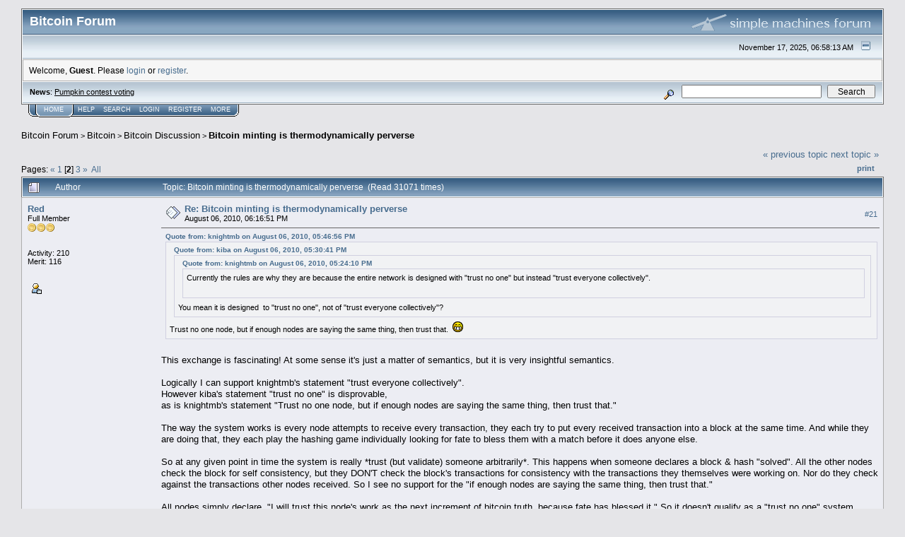

--- FILE ---
content_type: text/html; charset=ISO-8859-1
request_url: https://bitcointalk.org/index.php?topic=721.msg7938
body_size: 26838
content:
<!DOCTYPE html PUBLIC "-//W3C//DTD XHTML 1.0 Transitional//EN" "http://www.w3.org/TR/xhtml1/DTD/xhtml1-transitional.dtd">
<html xmlns="http://www.w3.org/1999/xhtml"><head>
	<meta http-equiv="Content-Type" content="text/html; charset=ISO-8859-1" />
	<meta name="description" content="Bitcoin minting is thermodynamically perverse" />
	<meta http-equiv="Content-Language" content="en" />
	<meta name="keywords" content="bitcoin, forum, bitcoin forum, bitcointalk" />
	<script language="JavaScript" type="text/javascript" src="https://bitcointalk.org/Themes/default/script.js"></script>
	<script language="JavaScript" type="text/javascript"><!-- // --><![CDATA[
		var smf_theme_url = "https://bitcointalk.org/Themes/custom1";
		var smf_images_url = "https://bitcointalk.org/Themes/custom1/images";
		var smf_scripturl = "https://bitcointalk.org/index.php";
		var smf_iso_case_folding = false;
		var smf_charset = "ISO-8859-1";
	// ]]></script>
	<title>Bitcoin minting is thermodynamically perverse</title><!--b1ac8fb3b6cca840aa467a58120a61045b1082b7a5cb800e89ab5fa24eaaa840aa467a58120a61045b1082b7a5cb60c455d121afa840aa467a58120a61045b1082b7a5cb2fda--><link rel="canonical" href="https://bitcointalk.org/index.php?topic=721.20" />
	<link rel="stylesheet" type="text/css" href="https://bitcointalk.org/Themes/custom1/style.css" />
	 <!--[if !IE]> -->
	 <link rel="stylesheet" type="text/css" media="only screen and (min-device-width: 320px) and (max-device-width: 650px)" href="https://bitcointalk.org/Themes/custom1/mobile.css" />
	 <!-- <![endif]-->
	<link rel="stylesheet" type="text/css" href="https://bitcointalk.org/Themes/default/print.css" media="print" /><style type="text/css">
.msgcl1 {padding: 1px 1px 0 1px;}

</style>



	<link rel="help" href="https://bitcointalk.org/index.php?action=help" target="_blank" />
	<link rel="search" href="https://bitcointalk.org/index.php?action=search" />
	<link rel="contents" href="https://bitcointalk.org/index.php" />
	<link rel="alternate" type="application/rss+xml" title="Bitcoin Forum - RSS" href="https://bitcointalk.org/index.php?type=rss;action=.xml" />
	<link rel="prev" href="https://bitcointalk.org/index.php?topic=721.0;prev_next=prev" />
	<link rel="next" href="https://bitcointalk.org/index.php?topic=721.0;prev_next=next" />
	<link rel="index" href="https://bitcointalk.org/index.php?board=1.0" /><meta http-equiv="X-UA-Compatible" content="IE=EmulateIE7" />
<script language="JavaScript" type="text/javascript"><!-- // --><![CDATA[
		function showhide(msgnr)
		{
			if (document.getElementById("message"+msgnr).style.display == "")
			    {document.getElementById("message"+msgnr).style.display = "none";
			     document.getElementById("ignmsgbttns"+msgnr).style.visibility = "hidden";
			     document.getElementById("ignoremessage"+msgnr).style.display = "";
			     document.getElementById("ignfooter"+msgnr).style.display = "none";
			     document.getElementById("showhide"+msgnr).src = "https://bitcointalk.org/Themes/custom1/images/english/ignshow.gif";
			     document.getElementById("showhide"+msgnr).alt = "Show";
			     document.getElementById("ignprofile"+msgnr).style.display = "none";
			    }
			    else
			    {document.getElementById("message"+msgnr).style.display = "";
			     document.getElementById("ignmsgbttns"+msgnr).style.visibility = "visible";
			     document.getElementById("ignoremessage"+msgnr).style.display = "none";
			     document.getElementById("ignfooter"+msgnr).style.display = "";
			     document.getElementById("showhide"+msgnr).src = "https://bitcointalk.org/Themes/custom1/images/english/ignhide.gif";
			     document.getElementById("showhide"+msgnr).alt = "Hide";
			     document.getElementById("ignprofile"+msgnr).style.display = "";
			     }
		}
// ]]></script>

	<script language="JavaScript" type="text/javascript"><!-- // --><![CDATA[
		var current_header = false;

		function shrinkHeader(mode)
		{
			document.cookie = "upshrink=" + (mode ? 1 : 0);
			document.getElementById("upshrink").src = smf_images_url + (mode ? "/upshrink2.gif" : "/upshrink.gif");

			document.getElementById("upshrinkHeader").style.display = mode ? "none" : "";
			document.getElementById("upshrinkHeader2").style.display = mode ? "none" : "";

			current_header = mode;
		}
	// ]]></script>
		<script language="JavaScript" type="text/javascript"><!-- // --><![CDATA[
			var current_header_ic = false;

			function shrinkHeaderIC(mode)
			{
				document.cookie = "upshrinkIC=" + (mode ? 1 : 0);
				document.getElementById("upshrink_ic").src = smf_images_url + (mode ? "/expand.gif" : "/collapse.gif");

				document.getElementById("upshrinkHeaderIC").style.display = mode ? "none" : "";

				current_header_ic = mode;
			}
		// ]]></script></head>
<body>
	<div class="tborder" >
		<table width="100%" cellpadding="0" cellspacing="0" border="0" id="smfheader">
			<tr>
				<td class="catbg" height="32">
					<span style="font-family: Verdana, sans-serif; font-size: 140%; ">Bitcoin Forum</span>
				</td>
				<td align="right" class="catbg">
					<img src="https://bitcointalk.org/Themes/custom1/images/smflogo.gif" style="margin: 2px;" alt="" />
				</td>
			</tr>
		</table>
		<table width="100%" cellpadding="0" cellspacing="0" border="0" >
			<tr>
				<td class="titlebg2" height="32" align="right">
					<span class="smalltext">November 17, 2025, 06:58:13 AM</span>
					<a href="#" onclick="shrinkHeader(!current_header); return false;"><img id="upshrink" src="https://bitcointalk.org/Themes/custom1/images/upshrink.gif" alt="*" title="Shrink or expand the header." align="bottom" style="margin: 0 1ex;" /></a>
				</td>
			</tr>
			<tr id="upshrinkHeader">
				<td valign="top" colspan="2">
					<table width="100%" class="bordercolor" cellpadding="8" cellspacing="1" border="0" style="margin-top: 1px;">
						<tr>
							<td colspan="2" width="100%" valign="top" class="windowbg2" id="variousheadlinks"><span class="middletext">Welcome, <b>Guest</b>. Please <a href="https://bitcointalk.org/index.php?action=login">login</a> or <a href="https://bitcointalk.org/index.php?action=register">register</a>.				</span>
							</td>
						</tr>
					</table>
				</td>
			</tr>
		</table>
		<table id="upshrinkHeader2" width="100%" cellpadding="4" cellspacing="0" border="0">
			<tr>
				<td width="90%" class="titlebg2">
					<span class="smalltext"><b>News</b>: <a class="ul" href="https://bitcointalk.org/index.php?topic=5565152.0">Pumpkin contest voting</a></span>
				</td>
				<td class="titlebg2" align="right" nowrap="nowrap" valign="top">
					<form action="https://bitcointalk.org/index.php?action=search2" method="post" accept-charset="ISO-8859-1" style="margin: 0;">
						<a href="https://bitcointalk.org/index.php?action=search;advanced"><img src="https://bitcointalk.org/Themes/custom1/images/filter.gif" align="middle" style="margin: 0 1ex;" alt="" /></a>
						<input type="text" name="search" value="" style="width: 190px;" />&nbsp;
						<input type="submit" name="submit" value="Search" style="width: 11ex;" />
						<input type="hidden" name="advanced" value="0" />
						<input type="hidden" name="topic" value="721" />
					</form>
				</td>
			</tr>
		</table>
	</div>
			<table cellpadding="0" cellspacing="0" border="0" style="margin-left: 10px;">
				<tr>
					<td class="maintab_first">&nbsp;</td><td class="maintab_active_first">&nbsp;</td>
				<td valign="top" class="maintab_active_back">
					<a href="https://bitcointalk.org/index.php">Home</a>
				</td><td class="maintab_active_last">&nbsp;</td>
				<td valign="top" class="maintab_back">
					<a href="https://bitcointalk.org/index.php?action=help">Help</a>
				</td>
				<td valign="top" class="maintab_back">
					<a href="https://bitcointalk.org/index.php?action=search">Search</a>
				</td>
				<td valign="top" class="maintab_back">
					<a href="https://bitcointalk.org/index.php?action=login">Login</a>
				</td>
				<td valign="top" class="maintab_back">
					<a href="https://bitcointalk.org/index.php?action=register">Register</a>
				</td>
				<td valign="top" class="maintab_back">
					<a href="/more.php">More</a>
				</td>
				<td class="maintab_last">&nbsp;</td>
			</tr>
		</table>
	<div id="bodyarea" style="padding: 1ex 0px 2ex 0px;">
<a name="top"></a>
<a name="msg7926"></a>
<div><div class="nav" style="font-size: smaller; margin-bottom: 2ex; margin-top: 2ex;"><b><a href="https://bitcointalk.org/index.php" class="nav">Bitcoin Forum</a></b>&nbsp;>&nbsp;<b><a href="https://bitcointalk.org/index.php#1" class="nav">Bitcoin</a></b>&nbsp;>&nbsp;<b><a href="https://bitcointalk.org/index.php?board=1.0" class="nav">Bitcoin Discussion</a></b>&nbsp;>&nbsp;<b><a href="https://bitcointalk.org/index.php?topic=721.0" class="nav">Bitcoin minting is thermodynamically perverse</a></b></div></div>
<table width="100%" cellpadding="0" cellspacing="0" border="0">
	<tr>
		<td class="middletext" valign="bottom" style="padding-bottom: 4px;">Pages: <span class="prevnext"><a class="navPages" href="https://bitcointalk.org/index.php?topic=721.0">&#171;</a> </span><a class="navPages" href="https://bitcointalk.org/index.php?topic=721.0">1</a> [<b>2</b>] <a class="navPages" href="https://bitcointalk.org/index.php?topic=721.40">3</a> <span class="prevnext"><a class="navPages" href="https://bitcointalk.org/index.php?topic=721.40">&#187;</a> </span>&nbsp;<a href="https://bitcointalk.org/index.php?topic=721.0;all">All</a> </td>
		<td align="right" style="padding-right: 1ex;">
			<div class="nav" style="margin-bottom: 2px;"> <a href="https://bitcointalk.org/index.php?topic=721.0;prev_next=prev#new">&laquo; previous topic</a> <a href="https://bitcointalk.org/index.php?topic=721.0;prev_next=next#new">next topic &raquo;</a></div>
			<table cellpadding="0" cellspacing="0">
				<tr>
					
		<td class="mirrortab_first">&nbsp;</td>
		<td class="mirrortab_back"><a href="https://bitcointalk.org/index.php?action=printpage;topic=721.0" target="_blank">Print</a></td>
		<td class="mirrortab_last">&nbsp;</td>
				</tr>
			</table>
		</td>
	</tr>
</table>
<table width="100%" cellpadding="3" cellspacing="0" border="0" class="tborder" style="border-bottom: 0;">
		<tr class="catbg3">
				<td valign="middle" width="2%" style="padding-left: 6px;">
					<img src="https://bitcointalk.org/Themes/custom1/images/topic/hot_post.gif" align="bottom" alt="" />
				</td>
				<td width="13%"> Author</td>
				<td valign="middle" width="85%" style="padding-left: 6px;" id="top_subject">
						Topic: Bitcoin minting is thermodynamically perverse &nbsp;(Read 31071 times)
				</td>
		</tr>
</table>
<form action="https://bitcointalk.org/index.php?action=quickmod2;topic=721.20" method="post" accept-charset="ISO-8859-1" name="quickModForm" id="quickModForm" style="margin: 0;" onsubmit="return in_edit_mode == 1 ? modify_save('a840aa467a58120a61045b1082b7a5cb') : confirm('Are you sure you want to do this?');">
<table cellpadding="0" cellspacing="0" border="0" width="100%" class="bordercolor"><tr><td class="msgcl1">
		<table width="100%" cellpadding="3" cellspacing="0" border="0">
			<tr><td class="windowbg">
				<table width="100%" cellpadding="5" cellspacing="0" style="table-layout: fixed;">
					<tr>
								<td valign="top" width="16%" rowspan="2" style="overflow: hidden;" class="poster_info">
							<b><a href="https://bitcointalk.org/index.php?action=profile;u=525" title="View the profile of Red">Red</a></b>
							<div class="smalltext">
								Full Member<br />
								<img src="https://bitcointalk.org/Themes/custom1/images/star.gif" alt="*" border="0" /><img src="https://bitcointalk.org/Themes/custom1/images/star.gif" alt="*" border="0" /><img src="https://bitcointalk.org/Themes/custom1/images/star.gif" alt="*" border="0" /><br />
								<img src="https://bitcointalk.org/Themes/custom1/images/useroff.gif" alt="Offline" border="0" style="margin-top: 2px;" /><span class="smalltext"> Offline</span><br /><br />
								Activity: 210<br />
								Merit: 116<br /><br />
								
								
								
								<br />
								<a href="https://bitcointalk.org/index.php?action=profile;u=525"><img src="https://bitcointalk.org/Themes/custom1/images/icons/profile_sm.gif" alt="View Profile" title="View Profile" border="0" /></a><br />
							</div>
						</td>
								<td valign="top" width="85%" height="100%" style="padding: 2px;" class="td_headerandpost with_column_bug">
							<table width="100%" border="0"><tr>
								<td valign="middle" width="26"><a href="https://bitcointalk.org/index.php?topic=721.msg7926#msg7926"><img src="https://bitcointalk.org/Themes/custom1/images/post/xx.gif" alt="" border="0" /></a></td>
								<td valign="middle">
												<div style="font-weight: bold;" class="subject" id="subject_7926"><a href="https://bitcointalk.org/index.php?topic=721.msg7926#msg7926">Re: Bitcoin minting is thermodynamically perverse</a></div>
												<div class="smalltext">August 06, 2010, 06:16:51 PM</div></td>
										  <td align="right" valign="middle" height="20" style="font-size: smaller; padding-top: 4px;" class="td_buttons" ><div id="ignmsgbttns21" style="visibility: visible;">  <a class="message_number" style="vertical-align: middle;" href="https://bitcointalk.org/index.php?topic=721.msg7926#msg7926">#21</a>
		 </div>
								</td>
							</tr></table>
									 <hr width="100%" size="1" class="hrcolor"  style="margin-top: 4px;" />
							<div class="post"><div class="quoteheader"><a href="https://bitcointalk.org/index.php?topic=721.msg7918#msg7918">Quote from: knightmb on August 06, 2010, 05:46:56 PM</a></div><div class="quote"><div class="quoteheader"><a href="https://bitcointalk.org/index.php?topic=721.msg7907#msg7907">Quote from: kiba on August 06, 2010, 05:30:41 PM</a></div><div class="quote"><div class="quoteheader"><a href="https://bitcointalk.org/index.php?topic=721.msg7904#msg7904">Quote from: knightmb on August 06, 2010, 05:24:10 PM</a></div><div class="quote">Currently the rules are why they are because the entire network is designed with &quot;trust no one&quot; but instead &quot;trust everyone collectively&quot;.<br /><br /></div>You mean it is designed&nbsp; to &quot;trust no one&quot;, not of &quot;trust everyone collectively&quot;?<br /></div>Trust no one node, but if enough nodes are saying the same thing, then trust that.&nbsp; <img src="https://bitcointalk.org/Smileys/default/grin.gif" alt="Grin" border="0" /><br /></div><br />This exchange is fascinating! At some sense it&#039;s just a matter of semantics, but it is very insightful semantics.<br /><br />Logically I can support knightmb&#039;s statement &quot;trust everyone collectively&quot;.<br />However kiba&#039;s statement &quot;trust no one&quot; is disprovable,<br />as is knightmb&#039;s statement &quot;Trust no one node, but if enough nodes are saying the same thing, then trust that.&quot;<br /><br />The way the system works is every node attempts to receive every transaction, they each try to put every received transaction into a block at the same time. And while they are doing that, they each play the hashing game individually looking for fate to bless them with a match before it does anyone else.<br /><br />So at any given point in time the system is really *trust (but validate) someone arbitrarily*. This happens when someone declares a block &amp; hash &quot;solved&quot;. All the other nodes check the block for self consistency, but they DON&#039;T check the block&#039;s transactions for consistency with the transactions they themselves were working on. Nor do they check against the transactions other nodes received. So I see no support for the &quot;if enough nodes are saying the same thing, then trust that.&quot;<br /><br />All nodes simply declare, &quot;I will trust this node&#039;s work as the next increment of bitcoin truth, because fate has blessed it.&quot; So it doesn&#039;t qualify as a &quot;trust no one&quot; system. Node&#039;s never say, &quot;Hey you fuck head! I have 5 known transactions you didn&#039;t bother to put in your block! You are a lying bastard.&quot; Everyone just presumes the missing transactions will be resubmitted and they&#039;ll end up in a subsequent block. This is heuristically plausible, but not absolutely deterministic. Everyone has to keep checking to make sure their transactions actually cleared the process.<br /><br />So if knight&#039;s &quot;trust everyone collectively&quot; meant, &quot;trust in the process&quot; I find that insightful and a good motto. I&#039;d probably add &quot;...but keep doing your own validation!&quot;<br /><br /></div>
						</td>
					</tr>
					<tr>
						<td valign="bottom" class="smalltext" width="85%">
							<table width="100%" border="0" style="table-layout: fixed;"><tr>
								<td colspan="2" class="smalltext" width="100%">
								</td>
							</tr><tr>
								<td valign="bottom" class="smalltext" id="modified_7926">
								</td>
								<td align="right" valign="bottom" class="smalltext">
									<img src="https://bitcointalk.org/Themes/custom1/images/ip.gif" alt="" border="0" />
								</td>
							</tr></table>
						</td>
					</tr>
				</table>
			</td></tr>
		</table>
	</td></tr><tr><td class="msgcl1">
		<a name="msg7928"></a>
		<table width="100%" cellpadding="3" cellspacing="0" border="0">
			<tr><td class="windowbg2">
				<table width="100%" cellpadding="5" cellspacing="0" style="table-layout: fixed;">
					<tr>
								<td valign="top" width="16%" rowspan="2" style="overflow: hidden;" class="poster_info">
							<b><a href="https://bitcointalk.org/index.php?action=profile;u=692" title="View the profile of gridecon">gridecon</a></b> <span title="This member is the topic-starter" style="cursor: help;">(OP)</span>
							<div class="smalltext">
								Newbie<br />
								<img src="https://bitcointalk.org/Themes/custom1/images/star.gif" alt="*" border="0" /><br />
								<img src="https://bitcointalk.org/Themes/custom1/images/useroff.gif" alt="Offline" border="0" style="margin-top: 2px;" /><span class="smalltext"> Offline</span><br /><br />
								Activity: 35<br />
								Merit: 0<br /><br />
								
								
								
								<br />
								<a href="https://bitcointalk.org/index.php?action=profile;u=692"><img src="https://bitcointalk.org/Themes/custom1/images/icons/profile_sm.gif" alt="View Profile" title="View Profile" border="0" /></a><br />
							</div>
						</td>
								<td valign="top" width="85%" height="100%" style="padding: 2px;" class="td_headerandpost with_column_bug">
							<table width="100%" border="0"><tr>
								<td valign="middle" width="26"><a href="https://bitcointalk.org/index.php?topic=721.msg7928#msg7928"><img src="https://bitcointalk.org/Themes/custom1/images/post/xx.gif" alt="" border="0" /></a></td>
								<td valign="middle">
												<div style="font-weight: bold;" class="subject" id="subject_7928"><a href="https://bitcointalk.org/index.php?topic=721.msg7928#msg7928">Re: Bitcoin minting is thermodynamically perverse</a></div>
												<div class="smalltext">August 06, 2010, 06:23:42 PM</div></td>
										  <td align="right" valign="middle" height="20" style="font-size: smaller; padding-top: 4px;" class="td_buttons" ><div id="ignmsgbttns22" style="visibility: visible;">  <a class="message_number" style="vertical-align: middle;" href="https://bitcointalk.org/index.php?topic=721.msg7928#msg7928">#22</a>
		 </div>
								</td>
							</tr></table>
									 <hr width="100%" size="1" class="hrcolor"  style="margin-top: 4px;" />
							<div class="post"><div class="quoteheader"><a href="https://bitcointalk.org/index.php?topic=721.msg7897#msg7897">Quote from: Insti on August 06, 2010, 05:15:28 PM</a></div><div class="quote"><div class="quoteheader"><a href="https://bitcointalk.org/index.php?topic=721.msg7889#msg7889">Quote from: gridecon on August 06, 2010, 04:48:00 PM</a></div><div class="quote">As an overall point, I also do not agree with the idea that the very high computational burden of coin generation is in fact a necessity of the current system. As I understand it, currency creation is fundamentally metered by TIME - and if that is the fundamental controlling variable, what is the need for everyone to &quot;roll as many dice as posible&quot; within that given time period? The &quot;chain of proof&quot; for coin ownership and transactions doesn&#039;t depend on the method for spawning coins. <br /></div><br />You seem to have things backwards.<br />The &quot;dice rolling&quot; is to maintain the &quot;chain of proof&quot;.<br />Actually giving out the coins is a side effect.<br /><br />I have 2 questions for you: <br /><br />Without high computational burden how do you propose we:<br /><br />a) Maintain the integrity of the system?<br />b) Distribute/Seed the system with coins?<br /><br /></div>I understand that the incredibly thermodynamic inefficiency I was complaining about is in fact very deliberate, and bitcoin might be said to waste as much energy as possible, as a security feature! Now I really don&#039;t know what to think - because exactly what I was complaining about gives the system its diabolical effectiveness. I think my earlier analogy with deliberately burning wheat and trading photographs of the ruined crops is very apt. We are all ceremonially burning computer cycles as an investment of resources in a &quot;trust pool&quot;. The irreversibility of the process - the fact that we are burning our computational wheat crop just to crank out unusually numerically small hashes - is definitely perverse, and deliberately so. The entirely stupid amount of resources wasted minting bitcoins makes it nigh-impossible that anyone would choose to be EVEN STUPIDER as to waste the amount of resources necessary to outcompute you.<br /><br />The problem is, if you look at the competition in the world of digital currencies - online casino currencies, mmorpg currencies, and the like - they often have much larger economies than bitcoin, with much less security, verifiability, and certainly much lower thermodynamic burden! The market, in the form of consumers, does not seem to demand a massive investment of random numbers to be willing to trade in a currency. I understand of course that the competition is generally centralized and that the thermodynamics of bitcoin are designed as a substitute for central authority - but I personally would regard a &quot;large enough&quot; network of nodes signing a transaction history using standard public key cryptography to be secure enough to use without demanding to see photographs of 500 billion bushels of burnt wheat as proof of the network&#039;s seriousness.<br /><br />I see three additional replies written while I was typing this, so I&#039;ll try to refocus:<br /><br />I understand the system, and appreciate its strengths. I am actually happy to participate in the bitcoin economy, sending coins around as tips for forum posts and the like is enjoyable as a &quot;game&quot; and the cost of entry is currently pretty low. My personal concern is not over botnets taking over with forged currency, but with botnets taking over the issuance of genuine coins. That is why I think the &quot;security through wasting energy&quot; concept is flawed - not because it isn&#039;t secure, but because it has the potential to create incentives for harmful behaviors, which in turn diminishes the likelihood of building social trust in the currency.</div>
						</td>
					</tr>
					<tr>
						<td valign="bottom" class="smalltext" width="85%">
							<table width="100%" border="0" style="table-layout: fixed;"><tr>
								<td colspan="2" class="smalltext" width="100%">
								</td>
							</tr><tr>
								<td valign="bottom" class="smalltext" id="modified_7928">
								</td>
								<td align="right" valign="bottom" class="smalltext">
									<img src="https://bitcointalk.org/Themes/custom1/images/ip.gif" alt="" border="0" />
								</td>
							</tr></table>
						</td>
					</tr>
				</table>
			</td></tr>
		</table>
	</td></tr><tr><td class="msgcl1">
		<a name="msg7933"></a>
		<table width="100%" cellpadding="3" cellspacing="0" border="0">
			<tr><td class="windowbg">
				<table width="100%" cellpadding="5" cellspacing="0" style="table-layout: fixed;">
					<tr>
								<td valign="top" width="16%" rowspan="2" style="overflow: hidden;" class="poster_info">
							<b><a href="https://bitcointalk.org/index.php?action=profile;u=345" title="View the profile of knightmb">knightmb</a></b>
							<div class="smalltext">
								Sr. Member<br />
								<img src="https://bitcointalk.org/Themes/custom1/images/star.gif" alt="*" border="0" /><img src="https://bitcointalk.org/Themes/custom1/images/star.gif" alt="*" border="0" /><img src="https://bitcointalk.org/Themes/custom1/images/star.gif" alt="*" border="0" /><img src="https://bitcointalk.org/Themes/custom1/images/star.gif" alt="*" border="0" /><br />
								<img src="https://bitcointalk.org/Themes/custom1/images/useroff.gif" alt="Offline" border="0" style="margin-top: 2px;" /><span class="smalltext"> Offline</span><br /><br />
								Activity: 308<br />
								Merit: 260<br /><br />
								<div style="overflow: auto; width: 100%;"><img src="/useravatars/avatar_345.jpg" alt="" class="avatar" border="0" /></div><br />
								
								
								
								<br />
								<a href="https://bitcointalk.org/index.php?action=profile;u=345"><img src="https://bitcointalk.org/Themes/custom1/images/icons/profile_sm.gif" alt="View Profile" title="View Profile" border="0" /></a>
								<a href="http://timekoin.net/" title="Timekoin" ><img src="https://bitcointalk.org/Themes/custom1/images/www_sm.gif" alt="WWW" border="0" /></a><br />
							</div>
						</td>
								<td valign="top" width="85%" height="100%" style="padding: 2px;" class="td_headerandpost with_column_bug">
							<table width="100%" border="0"><tr>
								<td valign="middle" width="26"><a href="https://bitcointalk.org/index.php?topic=721.msg7933#msg7933"><img src="https://bitcointalk.org/Themes/custom1/images/post/xx.gif" alt="" border="0" /></a></td>
								<td valign="middle">
												<div style="font-weight: bold;" class="subject" id="subject_7933"><a href="https://bitcointalk.org/index.php?topic=721.msg7933#msg7933">Re: Bitcoin minting is thermodynamically perverse</a></div>
												<div class="smalltext">August 06, 2010, 07:17:39 PM</div></td>
										  <td align="right" valign="middle" height="20" style="font-size: smaller; padding-top: 4px;" class="td_buttons" ><div id="ignmsgbttns23" style="visibility: visible;">  <a class="message_number" style="vertical-align: middle;" href="https://bitcointalk.org/index.php?topic=721.msg7933#msg7933">#23</a>
		 </div>
								</td>
							</tr></table>
									 <hr width="100%" size="1" class="hrcolor"  style="margin-top: 4px;" />
							<div class="post"><div class="quoteheader"><a href="https://bitcointalk.org/index.php?topic=721.msg7928#msg7928">Quote from: gridecon on August 06, 2010, 06:23:42 PM</a></div><div class="quote">I see three additional replies written while I was typing this, so I&#039;ll try to refocus:<br /><br />I understand the system, and appreciate its strengths. I am actually happy to participate in the bitcoin economy, sending coins around as tips for forum posts and the like is enjoyable as a &quot;game&quot; and the cost of entry is currently pretty low. My personal concern is not over botnets taking over with forged currency, but with botnets taking over the issuance of genuine coins. That is why I think the &quot;security through wasting energy&quot; concept is flawed - not because it isn&#039;t secure, but because it has the potential to create incentives for harmful behaviors, which in turn diminishes the likelihood of building social trust in the currency.<br /></div><br />Ah I understand then, the answer is botnets can&#039;t forge currency because the swarm would not accept it. The only thing they can do is produce &quot;real&quot; currency at the expense of the stolen CPU time. Just like forcing slaves to mine gold will still net you real gold, just at no cost.<br /><br />The only known *practical* attack to bitcoin from a botnet would be to have more CPU than the swarm at your command and to use that CPU power to double-speed currency. So while that could possible fall in into the &quot;forged currency&quot; category, it&#039;s not so much to make fake currency as it is spending valid currency twice before anyone notices.</div>
						</td>
					</tr>
					<tr>
						<td valign="bottom" class="smalltext" width="85%">
							<table width="100%" border="0" style="table-layout: fixed;"><tr>
								<td colspan="2" class="smalltext" width="100%">
								</td>
							</tr><tr>
								<td valign="bottom" class="smalltext" id="modified_7933">
								</td>
								<td align="right" valign="bottom" class="smalltext">
									<img src="https://bitcointalk.org/Themes/custom1/images/ip.gif" alt="" border="0" />
								</td>
							</tr></table>
							<hr width="100%" size="1" class="hrcolor" />
							<div class="signature sig345">Timekoin - The World&#39;s Most Energy Efficient Encrypted Digital Currency</div>
						</td>
					</tr>
				</table>
			</td></tr>
		</table>
	</td></tr><tr><td class="msgcl1">
		<a name="msg7936"></a>
		<table width="100%" cellpadding="3" cellspacing="0" border="0">
			<tr><td class="windowbg2">
				<table width="100%" cellpadding="5" cellspacing="0" style="table-layout: fixed;">
					<tr>
								<td valign="top" width="16%" rowspan="2" style="overflow: hidden;" class="poster_info">
							<b><a href="https://bitcointalk.org/index.php?action=profile;u=26" title="View the profile of NewLibertyStandard">NewLibertyStandard</a></b>
							<div class="smalltext">
								Sr. Member<br />
								<img src="https://bitcointalk.org/Themes/custom1/images/star.gif" alt="*" border="0" /><img src="https://bitcointalk.org/Themes/custom1/images/star.gif" alt="*" border="0" /><img src="https://bitcointalk.org/Themes/custom1/images/star.gif" alt="*" border="0" /><img src="https://bitcointalk.org/Themes/custom1/images/star.gif" alt="*" border="0" /><br />
								<img src="https://bitcointalk.org/Themes/custom1/images/useroff.gif" alt="Offline" border="0" style="margin-top: 2px;" /><span class="smalltext"> Offline</span><br /><br />
								Activity: 252<br />
								Merit: 269<br /><br />
								<div style="overflow: auto; width: 100%;"><img src="/useravatars/avatar_26.png" alt="" class="avatar" border="0" /></div><br />
								
								
								
								<br />
								<a href="https://bitcointalk.org/index.php?action=profile;u=26"><img src="https://bitcointalk.org/Themes/custom1/images/icons/profile_sm.gif" alt="View Profile" title="View Profile" border="0" /></a>
								<a href="https://github.com/treazant/treazant" title="Treazant: A Fullever Rewarding Bitcoin - Backup Your Wallet TODAY to Double Your Money!" ><img src="https://bitcointalk.org/Themes/custom1/images/www_sm.gif" alt="WWW" border="0" /></a><br />
							</div>
						</td>
								<td valign="top" width="85%" height="100%" style="padding: 2px;" class="td_headerandpost with_column_bug">
							<table width="100%" border="0"><tr>
								<td valign="middle" width="26"><a href="https://bitcointalk.org/index.php?topic=721.msg7936#msg7936"><img src="https://bitcointalk.org/Themes/custom1/images/post/xx.gif" alt="" border="0" /></a></td>
								<td valign="middle">
												<div style="font-weight: bold;" class="subject" id="subject_7936"><a href="https://bitcointalk.org/index.php?topic=721.msg7936#msg7936">Re: Bitcoin minting is thermodynamically perverse</a></div>
												<div class="smalltext">August 06, 2010, 07:20:47 PM</div></td>
										  <td align="right" valign="middle" height="20" style="font-size: smaller; padding-top: 4px;" class="td_buttons" ><div id="ignmsgbttns24" style="visibility: visible;">  <a class="message_number" style="vertical-align: middle;" href="https://bitcointalk.org/index.php?topic=721.msg7936#msg7936">#24</a>
		 </div>
								</td>
							</tr></table>
									 <hr width="100%" size="1" class="hrcolor"  style="margin-top: 4px;" />
							<div class="post">I had all four of my cores dedicated previously toward the goal of generating bitcoins, but it&#039;s no longer worth the cost to me. I am now only generating using one core but the goal is no longer to generate bitcoins. My current goal is to help maintain the strength of the network and to help the network recover (get to the next block adjustment) when and if a large botnet drops out. Bitcoin was about generating bitcoins, but now it&#039;s not. Now it&#039;s about competing botnets providing a secure and reliable foundation for an open currency. Yeah, they&#039;re stealing the electricity and yeah, they&#039;re profiting, but at least they&#039;re putting their stolen CPU cycles to a useful and accepted purpose instead of more harmful activities that they probably would be engaged in if they had not discovered bitcoin.</div>
						</td>
					</tr>
					<tr>
						<td valign="bottom" class="smalltext" width="85%">
							<table width="100%" border="0" style="table-layout: fixed;"><tr>
								<td colspan="2" class="smalltext" width="100%">
								</td>
							</tr><tr>
								<td valign="bottom" class="smalltext" id="modified_7936">
								</td>
								<td align="right" valign="bottom" class="smalltext">
									<img src="https://bitcointalk.org/Themes/custom1/images/ip.gif" alt="" border="0" />
								</td>
							</tr></table>
							<hr width="100%" size="1" class="hrcolor" />
							<div class="signature sig26">Treazant: A Fullever Rewarding Bitcoin - Backup Your Wallet TODAY to Double Your Money! - Dual Currency Donation Address: 1Dnvwj3hAGSwFPMnkJZvi3KnaqksRPa74p</div>
						</td>
					</tr>
				</table>
			</td></tr>
		</table>
	</td></tr><tr><td class="msgcl1">
		<a name="msg7938"></a><a name="new"></a>
		<table width="100%" cellpadding="3" cellspacing="0" border="0">
			<tr><td class="windowbg">
				<table width="100%" cellpadding="5" cellspacing="0" style="table-layout: fixed;">
					<tr>
								<td valign="top" width="16%" rowspan="2" style="overflow: hidden;" class="poster_info">
							<b><a href="https://bitcointalk.org/index.php?action=profile;u=692" title="View the profile of gridecon">gridecon</a></b> <span title="This member is the topic-starter" style="cursor: help;">(OP)</span>
							<div class="smalltext">
								Newbie<br />
								<img src="https://bitcointalk.org/Themes/custom1/images/star.gif" alt="*" border="0" /><br />
								<img src="https://bitcointalk.org/Themes/custom1/images/useroff.gif" alt="Offline" border="0" style="margin-top: 2px;" /><span class="smalltext"> Offline</span><br /><br />
								Activity: 35<br />
								Merit: 0<br /><br />
								
								
								
								<br />
								<a href="https://bitcointalk.org/index.php?action=profile;u=692"><img src="https://bitcointalk.org/Themes/custom1/images/icons/profile_sm.gif" alt="View Profile" title="View Profile" border="0" /></a><br />
							</div>
						</td>
								<td valign="top" width="85%" height="100%" style="padding: 2px;" class="td_headerandpost with_column_bug">
							<table width="100%" border="0"><tr>
								<td valign="middle" width="26"><a href="https://bitcointalk.org/index.php?topic=721.msg7938#msg7938"><img src="https://bitcointalk.org/Themes/custom1/images/post/xx.gif" alt="" border="0" /></a></td>
								<td valign="middle">
												<div style="font-weight: bold;" class="subject" id="subject_7938"><span style="opacity: 30%;">&#8702;&nbsp;</span><a style="color: black" href="https://bitcointalk.org/index.php?topic=721.msg7938#msg7938">Re: Bitcoin minting is thermodynamically perverse</a></div>
												<div class="smalltext">August 06, 2010, 07:30:32 PM</div></td>
										  <td align="right" valign="middle" height="20" style="font-size: smaller; padding-top: 4px;" class="td_buttons" ><div id="ignmsgbttns25" style="visibility: visible;">  <a class="message_number" style="vertical-align: middle;" href="https://bitcointalk.org/index.php?topic=721.msg7938#msg7938">#25</a>
		 </div>
								</td>
							</tr></table>
									 <hr width="100%" size="1" class="hrcolor"  style="margin-top: 4px;" />
							<div class="post"><div class="quoteheader"><a href="https://bitcointalk.org/index.php?topic=721.msg7936#msg7936">Quote from: NewLibertyStandard on August 06, 2010, 07:20:47 PM</a></div><div class="quote">I had all four of my cores dedicated previously toward the goal of generating bitcoins, but it&#039;s no longer worth the cost to me. I am now only generating using one core but the goal is no longer to generate bitcoins. My current goal is to help maintain the strength of the network and to help the network recover (get to the next block adjustment) when and if a large botnet drops out. Bitcoin was about generating bitcoins, but now it&#039;s not. Now it&#039;s about competing botnets providing a secure and reliable foundation for an open currency. Yeah, they&#039;re stealing the electricity and yeah, they&#039;re profiting, but at least they&#039;re putting their stolen CPU cycles to a useful and accepted purpose instead of more harmful activities that they probably would be engaged in if they had not discovered bitcoin.<br /></div>Ok, bravo for an amazingly honest and straightforward answer. That is probably the most overall convincing argument I have seen made in the thread. You are arguing that the overall social utility of Bitcoin is &quot;worth it&quot; - worth both the raw energy cost of the computational work, and worth the regrettable fact that it provides a profit opportunity for botnet operators. I don&#039;t have a proposal for how exactly you measure the costs and benefits, but I entirely agree with your analysis of the bottom line of the situation. You could even make the argument that minting bitcoins as an activity is less harmful than other botnet activities like sending out spam. </div>
						</td>
					</tr>
					<tr>
						<td valign="bottom" class="smalltext" width="85%">
							<table width="100%" border="0" style="table-layout: fixed;"><tr>
								<td colspan="2" class="smalltext" width="100%">
								</td>
							</tr><tr>
								<td valign="bottom" class="smalltext" id="modified_7938">
								</td>
								<td align="right" valign="bottom" class="smalltext">
									<img src="https://bitcointalk.org/Themes/custom1/images/ip.gif" alt="" border="0" />
								</td>
							</tr></table>
						</td>
					</tr>
				</table>
			</td></tr>
		</table>
	</td></tr><tr><td class="msgcl1">
		<a name="msg7946"></a>
		<table width="100%" cellpadding="3" cellspacing="0" border="0">
			<tr><td class="windowbg2">
				<table width="100%" cellpadding="5" cellspacing="0" style="table-layout: fixed;">
					<tr>
								<td valign="top" width="16%" rowspan="2" style="overflow: hidden;" class="poster_info">
							<b><a href="https://bitcointalk.org/index.php?action=profile;u=643" title="View the profile of MoonShadow">MoonShadow</a></b>
							<div class="smalltext">
								Legendary<br />
								<img src="https://bitcointalk.org/Themes/custom1/images/legendary.gif" alt="*" border="0" /><br />
								<img src="https://bitcointalk.org/Themes/custom1/images/useroff.gif" alt="Offline" border="0" style="margin-top: 2px;" /><span class="smalltext"> Offline</span><br /><br />
								Activity: 1708<br />
								Merit: 1012<br /><br />
								<div style="overflow: auto; width: 100%;"><img src="/useravatars/avatar_643.png" alt="" class="avatar" border="0" /></div><br />
								
								
								
								<br />
								<a href="https://bitcointalk.org/index.php?action=profile;u=643"><img src="https://bitcointalk.org/Themes/custom1/images/icons/profile_sm.gif" alt="View Profile" title="View Profile" border="0" /></a><br />
							</div>
						</td>
								<td valign="top" width="85%" height="100%" style="padding: 2px;" class="td_headerandpost with_column_bug">
							<table width="100%" border="0"><tr>
								<td valign="middle" width="26"><a href="https://bitcointalk.org/index.php?topic=721.msg7946#msg7946"><img src="https://bitcointalk.org/Themes/custom1/images/post/xx.gif" alt="" border="0" /></a></td>
								<td valign="middle">
												<div style="font-weight: bold;" class="subject" id="subject_7946"><a href="https://bitcointalk.org/index.php?topic=721.msg7946#msg7946">Re: Bitcoin minting is thermodynamically perverse</a></div>
												<div class="smalltext">August 06, 2010, 07:48:31 PM</div></td>
										  <td align="right" valign="middle" height="20" style="font-size: smaller; padding-top: 4px;" class="td_buttons" ><div id="ignmsgbttns26" style="visibility: visible;">  <a class="message_number" style="vertical-align: middle;" href="https://bitcointalk.org/index.php?topic=721.msg7946#msg7946">#26</a>
		 </div>
								</td>
							</tr></table>
									 <hr width="100%" size="1" class="hrcolor"  style="margin-top: 4px;" />
							<div class="post"><div class="quoteheader"><a href="https://bitcointalk.org/index.php?topic=721.msg7938#msg7938">Quote from: gridecon on August 06, 2010, 07:30:32 PM</a></div><div class="quote"> You could even make the argument that minting bitcoins as an activity is less harmful than other botnet activities like sending out spam. <br /></div><br />I think that he already did.<br /><br /></div>
						</td>
					</tr>
					<tr>
						<td valign="bottom" class="smalltext" width="85%">
							<table width="100%" border="0" style="table-layout: fixed;"><tr>
								<td colspan="2" class="smalltext" width="100%">
								</td>
							</tr><tr>
								<td valign="bottom" class="smalltext" id="modified_7946">
								</td>
								<td align="right" valign="bottom" class="smalltext">
									<img src="https://bitcointalk.org/Themes/custom1/images/ip.gif" alt="" border="0" />
								</td>
							</tr></table>
							<hr width="100%" size="1" class="hrcolor" />
							<div class="signature sig643">&quot;The powers of financial capitalism had another far-reaching aim, nothing less than to create a world system of financial control in private hands able to dominate the political system of each country and the economy of the world as a whole. This system was to be controlled in a feudalist fashion by the central banks of the world acting in concert, by secret agreements arrived at in frequent meetings and conferences. The apex of the systems was to be the Bank for International Settlements in Basel, Switzerland, a private bank owned and controlled by the world&#39;s central banks which were themselves private corporations. Each central bank...sought to dominate its government by its ability to control Treasury loans, to manipulate foreign exchanges, to influence the level of economic activity in the country, and to influence cooperative politicians by subsequent economic rewards in the business world.&quot;<br /><br />- Carroll Quigley, CFR member, mentor to Bill Clinton, from &#39;Tragedy And Hope&#39;</div>
						</td>
					</tr>
				</table>
			</td></tr>
		</table>
	</td></tr><tr><td class="msgcl1">
		<a name="msg7950"></a>
		<table width="100%" cellpadding="3" cellspacing="0" border="0">
			<tr><td class="windowbg">
				<table width="100%" cellpadding="5" cellspacing="0" style="table-layout: fixed;">
					<tr>
								<td valign="top" width="16%" rowspan="2" style="overflow: hidden;" class="poster_info">
							<b><a href="https://bitcointalk.org/index.php?action=profile;u=541" title="View the profile of jgarzik">jgarzik</a></b>
							<div class="smalltext">
								Legendary<br />
								<img src="https://bitcointalk.org/Themes/custom1/images/legendary.gif" alt="*" border="0" /><br />
								<img src="https://bitcointalk.org/Themes/custom1/images/useroff.gif" alt="Offline" border="0" style="margin-top: 2px;" /><span class="smalltext"> Offline</span><br /><br />
								Activity: 1596<br />
								Merit: 1145<br /><br />
								
								
								
								<br />
								<a href="https://bitcointalk.org/index.php?action=profile;u=541"><img src="https://bitcointalk.org/Themes/custom1/images/icons/profile_sm.gif" alt="View Profile" title="View Profile" border="0" /></a><br />
							</div>
						</td>
								<td valign="top" width="85%" height="100%" style="padding: 2px;" class="td_headerandpost with_column_bug">
							<table width="100%" border="0"><tr>
								<td valign="middle" width="26"><a href="https://bitcointalk.org/index.php?topic=721.msg7950#msg7950"><img src="https://bitcointalk.org/Themes/custom1/images/post/xx.gif" alt="" border="0" /></a></td>
								<td valign="middle">
												<div style="font-weight: bold;" class="subject" id="subject_7950"><a href="https://bitcointalk.org/index.php?topic=721.msg7950#msg7950">Re: Bitcoin minting is thermodynamically perverse</a></div>
												<div class="smalltext">August 06, 2010, 07:53:25 PM</div></td>
										  <td align="right" valign="middle" height="20" style="font-size: smaller; padding-top: 4px;" class="td_buttons" ><div id="ignmsgbttns27" style="visibility: visible;">  <a class="message_number" style="vertical-align: middle;" href="https://bitcointalk.org/index.php?topic=721.msg7950#msg7950">#27</a>
		 </div>
								</td>
							</tr></table>
									 <hr width="100%" size="1" class="hrcolor"  style="margin-top: 4px;" />
							<div class="post"><div class="quoteheader"><a href="https://bitcointalk.org/index.php?topic=721.msg7936#msg7936">Quote from: NewLibertyStandard on August 06, 2010, 07:20:47 PM</a></div><div class="quote">I had all four of my cores dedicated previously toward the goal of generating bitcoins, but it&#039;s no longer worth the cost to me. I am now only generating using one core but the goal is no longer to generate bitcoins. My current goal is to help maintain the strength of the network and to help the network recover (get to the next block adjustment) when and if a large botnet drops out. Bitcoin was about generating bitcoins, but now it&#039;s not. Now it&#039;s about competing botnets providing a secure and reliable foundation for an open currency.<br /></div><br />Well said.<br /><br />Participation in the network as an honest node helps everyone.</div>
						</td>
					</tr>
					<tr>
						<td valign="bottom" class="smalltext" width="85%">
							<table width="100%" border="0" style="table-layout: fixed;"><tr>
								<td colspan="2" class="smalltext" width="100%">
								</td>
							</tr><tr>
								<td valign="bottom" class="smalltext" id="modified_7950">
								</td>
								<td align="right" valign="bottom" class="smalltext">
									<img src="https://bitcointalk.org/Themes/custom1/images/ip.gif" alt="" border="0" />
								</td>
							</tr></table>
							<hr width="100%" size="1" class="hrcolor" />
							<div class="signature sig541">Jeff Garzik, Bloq CEO, former bitcoin core dev team; opinions are my own.<br />Visit bloq.com / metronome.io<br />Donations / tip jar: 1BrufViLKnSWtuWGkryPsKsxonV2NQ7Tcj</div>
						</td>
					</tr>
				</table>
			</td></tr>
		</table>
	</td></tr><tr><td class="msgcl1">
		<a name="msg7955"></a>
		<table width="100%" cellpadding="3" cellspacing="0" border="0">
			<tr><td class="windowbg2">
				<table width="100%" cellpadding="5" cellspacing="0" style="table-layout: fixed;">
					<tr>
								<td valign="top" width="16%" rowspan="2" style="overflow: hidden;" class="poster_info">
							<b><a href="https://bitcointalk.org/index.php?action=profile;u=292" title="View the profile of BitLex">BitLex</a></b>
							<div class="smalltext">
								Hero Member<br />
								<img src="https://bitcointalk.org/Themes/custom1/images/star.gif" alt="*" border="0" /><img src="https://bitcointalk.org/Themes/custom1/images/star.gif" alt="*" border="0" /><img src="https://bitcointalk.org/Themes/custom1/images/star.gif" alt="*" border="0" /><img src="https://bitcointalk.org/Themes/custom1/images/star.gif" alt="*" border="0" /><img src="https://bitcointalk.org/Themes/custom1/images/star.gif" alt="*" border="0" /><br />
								<img src="https://bitcointalk.org/Themes/custom1/images/useroff.gif" alt="Offline" border="0" style="margin-top: 2px;" /><span class="smalltext"> Offline</span><br /><br />
								Activity: 532<br />
								Merit: 505<br /><br />
								
								
								
								<br />
								<a href="https://bitcointalk.org/index.php?action=profile;u=292"><img src="https://bitcointalk.org/Themes/custom1/images/icons/profile_sm.gif" alt="View Profile" title="View Profile" border="0" /></a><br />
							</div>
						</td>
								<td valign="top" width="85%" height="100%" style="padding: 2px;" class="td_headerandpost with_column_bug">
							<table width="100%" border="0"><tr>
								<td valign="middle" width="26"><a href="https://bitcointalk.org/index.php?topic=721.msg7955#msg7955"><img src="https://bitcointalk.org/Themes/custom1/images/post/xx.gif" alt="" border="0" /></a></td>
								<td valign="middle">
												<div style="font-weight: bold;" class="subject" id="subject_7955"><a href="https://bitcointalk.org/index.php?topic=721.msg7955#msg7955">Re: Bitcoin minting is thermodynamically perverse</a></div>
												<div class="smalltext">August 06, 2010, 08:02:34 PM</div></td>
										  <td align="right" valign="middle" height="20" style="font-size: smaller; padding-top: 4px;" class="td_buttons" ><div id="ignmsgbttns28" style="visibility: visible;">  <a class="message_number" style="vertical-align: middle;" href="https://bitcointalk.org/index.php?topic=721.msg7955#msg7955">#28</a>
		 </div>
								</td>
							</tr></table>
									 <hr width="100%" size="1" class="hrcolor"  style="margin-top: 4px;" />
							<div class="post"><div class="quoteheader"><a href="https://bitcointalk.org/index.php?topic=721.msg7938#msg7938">Quote from: gridecon on August 06, 2010, 07:30:32 PM</a></div><div class="quote">You are arguing that the overall social utility of Bitcoin is &quot;worth it&quot; - worth both the raw energy cost of the computational work, and worth the regrettable fact that it provides a profit opportunity for botnet operators. <br /></div>I&#039;d rather like to support a system like bitcoin, that i can use myself for value-transaction, than searching for E.T. to make some scientist save cash. That&#039;s a waste of energy and still people do it voluntarily without any benefits.<br /><br />And i really dont care if some botnet-ops make a profit or not, as long as they don&#039;t bother ME (or anyone else).<br /><br /><br /><br /></div>
						</td>
					</tr>
					<tr>
						<td valign="bottom" class="smalltext" width="85%">
							<table width="100%" border="0" style="table-layout: fixed;"><tr>
								<td colspan="2" class="smalltext" width="100%">
								</td>
							</tr><tr>
								<td valign="bottom" class="smalltext" id="modified_7955">
								</td>
								<td align="right" valign="bottom" class="smalltext">
									<img src="https://bitcointalk.org/Themes/custom1/images/ip.gif" alt="" border="0" />
								</td>
							</tr></table>
							<hr width="100%" size="1" class="hrcolor" />
							<div class="signature sig292"><a rel="ugc" class="ul" href="http://pgp.mit.edu:11371/pks/lookup?op=get&amp;search=0x01F8845D53F38BD3">public key</a></div>
						</td>
					</tr>
				</table>
			</td></tr>
		</table>
	</td></tr><tr><td class="msgcl1">
		<a name="msg8114"></a>
		<table width="100%" cellpadding="3" cellspacing="0" border="0">
			<tr><td class="windowbg">
				<table width="100%" cellpadding="5" cellspacing="0" style="table-layout: fixed;">
					<tr>
								<td valign="top" width="16%" rowspan="2" style="overflow: hidden;" class="poster_info">
							<b><a href="https://bitcointalk.org/index.php?action=profile;u=3" title="View the profile of satoshi">satoshi</a></b>
							<div class="smalltext">
								Founder<br />
								Sr. Member<br />
								<img src="https://bitcointalk.org/Themes/custom1/images/founder.gif" alt="*" border="0" /><br />
								<img src="https://bitcointalk.org/Themes/custom1/images/useroff.gif" alt="Offline" border="0" style="margin-top: 2px;" /><span class="smalltext"> Offline</span><br /><br />
								Activity: 364<br />
								Merit: 8335<br /><br />
								
								
								
								<br />
								<a href="https://bitcointalk.org/index.php?action=profile;u=3"><img src="https://bitcointalk.org/Themes/custom1/images/icons/profile_sm.gif" alt="View Profile" title="View Profile" border="0" /></a><br />
							</div>
						</td>
								<td valign="top" width="85%" height="100%" style="padding: 2px;" class="td_headerandpost with_column_bug">
							<table width="100%" border="0"><tr>
								<td valign="middle" width="26"><a href="https://bitcointalk.org/index.php?topic=721.msg8114#msg8114"><img src="https://bitcointalk.org/Themes/custom1/images/post/xx.gif" alt="" border="0" /></a></td>
								<td valign="middle">
												<div style="font-weight: bold;" class="subject" id="subject_8114"><a href="https://bitcointalk.org/index.php?topic=721.msg8114#msg8114">Re: Bitcoin minting is thermodynamically perverse</a></div>
												<div class="smalltext"><span title="Last edit: August 07, 2010, 06:17:14 PM by satoshi" class="edited">August 07, 2010, 05:46:09 PM</span><span class="editplain"><br />Last edit: August 07, 2010, 06:17:14 PM by satoshi</span></div><div class="smalltext"><i><span style="color:green">Merited</span> by <a href="/index.php?action=profile;u=55384">Foxpup</a> (4), <a href="/index.php?action=profile;u=1852120">fillippone</a> (2), <a href="/index.php?action=profile;u=2775483">BlackHatCoiner</a> (1), <a href="/index.php?action=profile;u=3373858">n0nce</a> (1), <a href="/index.php?action=profile;u=3397948">tadamichi</a> (1)</i></div></td>
										  <td align="right" valign="middle" height="20" style="font-size: smaller; padding-top: 4px;" class="td_buttons" ><div id="ignmsgbttns29" style="visibility: visible;">  <a class="message_number" style="vertical-align: middle;" href="https://bitcointalk.org/index.php?topic=721.msg8114#msg8114">#29</a>
		 </div>
								</td>
							</tr></table>
									 <hr width="100%" size="1" class="hrcolor"  style="margin-top: 4px;" />
							<div class="post">It&#039;s the same situation as gold and gold mining. &nbsp;The marginal cost of gold mining tends to stay near the price of gold. &nbsp;Gold mining is a waste, but that waste is far less than the utility of having gold available as a medium of exchange.<br /><br />I think the case will be the same for Bitcoin. &nbsp;The utility of the exchanges made possible by Bitcoin will far exceed the cost of electricity used. &nbsp;Therefore, <i>not</i> having Bitcoin would be the net waste.<br /><br /><div class="quoteheader"><a href="https://bitcointalk.org/index.php?topic=721.msg7889#msg7889">Quote from: gridecon on August 06, 2010, 04:48:00 PM</a></div><div class="quote">As an overall point, I also do not agree with the idea that the very high computational burden of coin generation is in fact a necessity of the current system. As I understand it, currency creation is fundamentally metered by TIME - and if that is the fundamental controlling variable, what is the need for everyone to &quot;roll as many dice as posible&quot; within that given time period? The &quot;chain of proof&quot; for coin ownership and transactions doesn&#039;t depend on the method for spawning coins. <br /></div>Each node&#039;s influence on the network is proportional to its CPU power. &nbsp;The only way to show the network how much CPU power you have is to actually use it.<br /><br />If there&#039;s something else each person has a finite amount of that we could count for one-person-one-vote, I can&#039;t think of it. &nbsp;IP addresses... much easier to get lots of them than CPUs.<br /><br />I suppose it might be possible to measure CPU power <i>at certain times</i>. &nbsp;For instance, if the CPU power challenge was only run for an average of 1 minute every 10 minutes. &nbsp;You could still prove your total power at given times without running it all the time. &nbsp;I&#039;m not sure how that could be implemented though. &nbsp;There&#039;s no way for a node that wasn&#039;t present at the time to know that a past chain was actually generated in a duty cycle with 9 minute breaks, not back to back.<br /><br />Proof-of-work has the nice property that it can be relayed through untrusted middlemen. &nbsp;We don&#039;t have to worry about a chain of custody of communication. &nbsp;It doesn&#039;t matter who tells you a longest chain, the proof-of-work speaks for itself.</div>
						</td>
					</tr>
					<tr>
						<td valign="bottom" class="smalltext" width="85%">
							<table width="100%" border="0" style="table-layout: fixed;"><tr>
								<td colspan="2" class="smalltext" width="100%">
								</td>
							</tr><tr>
								<td valign="bottom" class="smalltext" id="modified_8114">
								</td>
								<td align="right" valign="bottom" class="smalltext">
									<img src="https://bitcointalk.org/Themes/custom1/images/ip.gif" alt="" border="0" />
								</td>
							</tr></table>
						</td>
					</tr>
				</table>
			</td></tr>
		</table>
	</td></tr><tr><td class="msgcl1">
		<a name="msg8130"></a>
		<table width="100%" cellpadding="3" cellspacing="0" border="0">
			<tr><td class="windowbg2">
				<table width="100%" cellpadding="5" cellspacing="0" style="table-layout: fixed;">
					<tr>
								<td valign="top" width="16%" rowspan="2" style="overflow: hidden;" class="poster_info">
							<b><a href="https://bitcointalk.org/index.php?action=profile;u=525" title="View the profile of Red">Red</a></b>
							<div class="smalltext">
								Full Member<br />
								<img src="https://bitcointalk.org/Themes/custom1/images/star.gif" alt="*" border="0" /><img src="https://bitcointalk.org/Themes/custom1/images/star.gif" alt="*" border="0" /><img src="https://bitcointalk.org/Themes/custom1/images/star.gif" alt="*" border="0" /><br />
								<img src="https://bitcointalk.org/Themes/custom1/images/useroff.gif" alt="Offline" border="0" style="margin-top: 2px;" /><span class="smalltext"> Offline</span><br /><br />
								Activity: 210<br />
								Merit: 116<br /><br />
								
								
								
								<br />
								<a href="https://bitcointalk.org/index.php?action=profile;u=525"><img src="https://bitcointalk.org/Themes/custom1/images/icons/profile_sm.gif" alt="View Profile" title="View Profile" border="0" /></a><br />
							</div>
						</td>
								<td valign="top" width="85%" height="100%" style="padding: 2px;" class="td_headerandpost with_column_bug">
							<table width="100%" border="0"><tr>
								<td valign="middle" width="26"><a href="https://bitcointalk.org/index.php?topic=721.msg8130#msg8130"><img src="https://bitcointalk.org/Themes/custom1/images/post/xx.gif" alt="" border="0" /></a></td>
								<td valign="middle">
												<div style="font-weight: bold;" class="subject" id="subject_8130"><a href="https://bitcointalk.org/index.php?topic=721.msg8130#msg8130">Re: Bitcoin minting is thermodynamically perverse</a></div>
												<div class="smalltext">August 07, 2010, 06:48:01 PM</div></td>
										  <td align="right" valign="middle" height="20" style="font-size: smaller; padding-top: 4px;" class="td_buttons" ><div id="ignmsgbttns30" style="visibility: visible;">  <a class="message_number" style="vertical-align: middle;" href="https://bitcointalk.org/index.php?topic=721.msg8130#msg8130">#30</a>
		 </div>
								</td>
							</tr></table>
									 <hr width="100%" size="1" class="hrcolor"  style="margin-top: 4px;" />
							<div class="post">I say this half flippantly and half seriously. :-)<br /><br /><div class="quoteheader"><a href="https://bitcointalk.org/index.php?topic=721.msg8114#msg8114">Quote from: satoshi on August 07, 2010, 05:46:09 PM</a></div><div class="quote">If there&#039;s something else each person has a finite amount of that we could count for one-person-one-vote, I can&#039;t think of it. &nbsp;IP addresses... much easier to get lots of them than CPUs.<br /></div><br />If I were you, I would have considered a mapping that included, &quot;For each entry into the bitcoin transaction recording/gold mining lottery, please send $10 to Satoshi.&quot;<br /><br />That would discourage botnet operators from thousands of nodes. And if it didn&#039;t you would have tens of thousands of dollars! ;-)<br /><br /></div>
						</td>
					</tr>
					<tr>
						<td valign="bottom" class="smalltext" width="85%">
							<table width="100%" border="0" style="table-layout: fixed;"><tr>
								<td colspan="2" class="smalltext" width="100%">
								</td>
							</tr><tr>
								<td valign="bottom" class="smalltext" id="modified_8130">
								</td>
								<td align="right" valign="bottom" class="smalltext">
									<img src="https://bitcointalk.org/Themes/custom1/images/ip.gif" alt="" border="0" />
								</td>
							</tr></table>
						</td>
					</tr>
				</table>
			</td></tr>
		</table>
	</td></tr><tr><td class="msgcl1">
		<a name="msg8133"></a>
		<table width="100%" cellpadding="3" cellspacing="0" border="0">
			<tr><td class="windowbg">
				<table width="100%" cellpadding="5" cellspacing="0" style="table-layout: fixed;">
					<tr>
								<td valign="top" width="16%" rowspan="2" style="overflow: hidden;" class="poster_info">
							<b><a href="https://bitcointalk.org/index.php?action=profile;u=26" title="View the profile of NewLibertyStandard">NewLibertyStandard</a></b>
							<div class="smalltext">
								Sr. Member<br />
								<img src="https://bitcointalk.org/Themes/custom1/images/star.gif" alt="*" border="0" /><img src="https://bitcointalk.org/Themes/custom1/images/star.gif" alt="*" border="0" /><img src="https://bitcointalk.org/Themes/custom1/images/star.gif" alt="*" border="0" /><img src="https://bitcointalk.org/Themes/custom1/images/star.gif" alt="*" border="0" /><br />
								<img src="https://bitcointalk.org/Themes/custom1/images/useroff.gif" alt="Offline" border="0" style="margin-top: 2px;" /><span class="smalltext"> Offline</span><br /><br />
								Activity: 252<br />
								Merit: 269<br /><br />
								<div style="overflow: auto; width: 100%;"><img src="/useravatars/avatar_26.png" alt="" class="avatar" border="0" /></div><br />
								
								
								
								<br />
								<a href="https://bitcointalk.org/index.php?action=profile;u=26"><img src="https://bitcointalk.org/Themes/custom1/images/icons/profile_sm.gif" alt="View Profile" title="View Profile" border="0" /></a>
								<a href="https://github.com/treazant/treazant" title="Treazant: A Fullever Rewarding Bitcoin - Backup Your Wallet TODAY to Double Your Money!" ><img src="https://bitcointalk.org/Themes/custom1/images/www_sm.gif" alt="WWW" border="0" /></a><br />
							</div>
						</td>
								<td valign="top" width="85%" height="100%" style="padding: 2px;" class="td_headerandpost with_column_bug">
							<table width="100%" border="0"><tr>
								<td valign="middle" width="26"><a href="https://bitcointalk.org/index.php?topic=721.msg8133#msg8133"><img src="https://bitcointalk.org/Themes/custom1/images/post/xx.gif" alt="" border="0" /></a></td>
								<td valign="middle">
												<div style="font-weight: bold;" class="subject" id="subject_8133"><a href="https://bitcointalk.org/index.php?topic=721.msg8133#msg8133">Re: Bitcoin minting is thermodynamically perverse</a></div>
												<div class="smalltext">August 07, 2010, 06:56:27 PM</div></td>
										  <td align="right" valign="middle" height="20" style="font-size: smaller; padding-top: 4px;" class="td_buttons" ><div id="ignmsgbttns31" style="visibility: visible;">  <a class="message_number" style="vertical-align: middle;" href="https://bitcointalk.org/index.php?topic=721.msg8133#msg8133">#31</a>
		 </div>
								</td>
							</tr></table>
									 <hr width="100%" size="1" class="hrcolor"  style="margin-top: 4px;" />
							<div class="post"><div class="quoteheader"><a href="https://bitcointalk.org/index.php?topic=721.msg8130#msg8130">Quote from: Red on August 07, 2010, 06:48:01 PM</a></div><div class="quote">I say this half flippantly and half seriously. :-)<br /><br /><div class="quoteheader"><a href="https://bitcointalk.org/index.php?topic=721.msg8114#msg8114">Quote from: satoshi on August 07, 2010, 05:46:09 PM</a></div><div class="quote">If there&#039;s something else each person has a finite amount of that we could count for one-person-one-vote, I can&#039;t think of it. &nbsp;IP addresses... much easier to get lots of them than CPUs.<br /></div><br />If I were you, I would have considered a mapping that included, &quot;For each entry into the bitcoin transaction recording/gold mining lottery, please send $10 to Satoshi.&quot;<br /><br />That would discourage botnet operators from thousands of nodes. And if it didn&#039;t you would have tens of thousands of dollars! ;-)</div>I can&#039;t imagine a more splintered network. <img src="https://bitcointalk.org/Smileys/default/wink.gif" alt="Wink" border="0" /></div>
						</td>
					</tr>
					<tr>
						<td valign="bottom" class="smalltext" width="85%">
							<table width="100%" border="0" style="table-layout: fixed;"><tr>
								<td colspan="2" class="smalltext" width="100%">
								</td>
							</tr><tr>
								<td valign="bottom" class="smalltext" id="modified_8133">
								</td>
								<td align="right" valign="bottom" class="smalltext">
									<img src="https://bitcointalk.org/Themes/custom1/images/ip.gif" alt="" border="0" />
								</td>
							</tr></table>
							<hr width="100%" size="1" class="hrcolor" />
							<div class="signature sig26">Treazant: A Fullever Rewarding Bitcoin - Backup Your Wallet TODAY to Double Your Money! - Dual Currency Donation Address: 1Dnvwj3hAGSwFPMnkJZvi3KnaqksRPa74p</div>
						</td>
					</tr>
				</table>
			</td></tr>
		</table>
	</td></tr><tr><td class="msgcl1">
		<a name="msg8138"></a>
		<table width="100%" cellpadding="3" cellspacing="0" border="0">
			<tr><td class="windowbg2">
				<table width="100%" cellpadding="5" cellspacing="0" style="table-layout: fixed;">
					<tr>
								<td valign="top" width="16%" rowspan="2" style="overflow: hidden;" class="poster_info">
							<b><a href="https://bitcointalk.org/index.php?action=profile;u=525" title="View the profile of Red">Red</a></b>
							<div class="smalltext">
								Full Member<br />
								<img src="https://bitcointalk.org/Themes/custom1/images/star.gif" alt="*" border="0" /><img src="https://bitcointalk.org/Themes/custom1/images/star.gif" alt="*" border="0" /><img src="https://bitcointalk.org/Themes/custom1/images/star.gif" alt="*" border="0" /><br />
								<img src="https://bitcointalk.org/Themes/custom1/images/useroff.gif" alt="Offline" border="0" style="margin-top: 2px;" /><span class="smalltext"> Offline</span><br /><br />
								Activity: 210<br />
								Merit: 116<br /><br />
								
								
								
								<br />
								<a href="https://bitcointalk.org/index.php?action=profile;u=525"><img src="https://bitcointalk.org/Themes/custom1/images/icons/profile_sm.gif" alt="View Profile" title="View Profile" border="0" /></a><br />
							</div>
						</td>
								<td valign="top" width="85%" height="100%" style="padding: 2px;" class="td_headerandpost with_column_bug">
							<table width="100%" border="0"><tr>
								<td valign="middle" width="26"><a href="https://bitcointalk.org/index.php?topic=721.msg8138#msg8138"><img src="https://bitcointalk.org/Themes/custom1/images/post/xx.gif" alt="" border="0" /></a></td>
								<td valign="middle">
												<div style="font-weight: bold;" class="subject" id="subject_8138"><a href="https://bitcointalk.org/index.php?topic=721.msg8138#msg8138">Re: Bitcoin minting is thermodynamically perverse</a></div>
												<div class="smalltext">August 07, 2010, 08:09:19 PM</div></td>
										  <td align="right" valign="middle" height="20" style="font-size: smaller; padding-top: 4px;" class="td_buttons" ><div id="ignmsgbttns32" style="visibility: visible;">  <a class="message_number" style="vertical-align: middle;" href="https://bitcointalk.org/index.php?topic=721.msg8138#msg8138">#32</a>
		 </div>
								</td>
							</tr></table>
									 <hr width="100%" size="1" class="hrcolor"  style="margin-top: 4px;" />
							<div class="post"><div class="quoteheader"><a href="https://bitcointalk.org/index.php?topic=721.msg8133#msg8133">Quote from: NewLibertyStandard on August 07, 2010, 06:56:27 PM</a></div><div class="quote">I can&#039;t imagine a more splintered network. <img src="https://bitcointalk.org/Smileys/default/wink.gif" alt="Wink" border="0" /><br /></div><br />You laugh and I did too. But consider that the launch of bitcoin could have gone this way.<br /><br />--------<br /><br />Hi I&#039;m Satoshi, you a are the 20 largest ISP&#039;s in the world. I&#039;m launching a new network cash service. It will add significant value to your existing customer base and make you some additional revenue.<br /><br />So here is the deal, In exchange for each of you running a bitcoin transaction verification peer and signing this contract, you will receive 1,000,000 BTC. You agree (in the contract) to distribute &gt;= 500,000 BTC to your existing customer base in the first year. You may sell them, give them away to new subscribers or as a value add to promotions. Compete among yourselves, dispose of them anyway you want. Dispose of or keep the rest to dispose of in the future.<br /><br />You also agree to run the transaction verification servers honestly for X years. Here is a free client you can pass out to your customers, you can give it away or charge them a service fee. Compete among yourselves.<br /><br />Each of you pay me $100 for the privilege, you&#039;ll make that back the first day.<br /><br />Thank you for your $2,000 good luck to you all!<br /><br />Poof, now there is a functioning bitcoin network will all 21,000,000 coins in circulation. Satoshi gets to keep the last 1,000,000 BTC + he gets the $2,000.<br /><br />Bitcoin builds on the reputation of the 20 largest ISP&#039;s and is adopted immediately. 20 trusted nodes can reach consensus quickly so there is no reason for the hashing game or new minting rewards.<br /><br />----<br /><br />I don&#039;t think that is too pie in the sky for some of the clever salesmen I know to pull off.<br /></div>
						</td>
					</tr>
					<tr>
						<td valign="bottom" class="smalltext" width="85%">
							<table width="100%" border="0" style="table-layout: fixed;"><tr>
								<td colspan="2" class="smalltext" width="100%">
								</td>
							</tr><tr>
								<td valign="bottom" class="smalltext" id="modified_8138">
								</td>
								<td align="right" valign="bottom" class="smalltext">
									<img src="https://bitcointalk.org/Themes/custom1/images/ip.gif" alt="" border="0" />
								</td>
							</tr></table>
						</td>
					</tr>
				</table>
			</td></tr>
		</table>
	</td></tr><tr><td class="msgcl1">
		<a name="msg8156"></a>
		<table width="100%" cellpadding="3" cellspacing="0" border="0">
			<tr><td class="windowbg">
				<table width="100%" cellpadding="5" cellspacing="0" style="table-layout: fixed;">
					<tr>
								<td valign="top" width="16%" rowspan="2" style="overflow: hidden;" class="poster_info">
							<b><a href="https://bitcointalk.org/index.php?action=profile;u=345" title="View the profile of knightmb">knightmb</a></b>
							<div class="smalltext">
								Sr. Member<br />
								<img src="https://bitcointalk.org/Themes/custom1/images/star.gif" alt="*" border="0" /><img src="https://bitcointalk.org/Themes/custom1/images/star.gif" alt="*" border="0" /><img src="https://bitcointalk.org/Themes/custom1/images/star.gif" alt="*" border="0" /><img src="https://bitcointalk.org/Themes/custom1/images/star.gif" alt="*" border="0" /><br />
								<img src="https://bitcointalk.org/Themes/custom1/images/useroff.gif" alt="Offline" border="0" style="margin-top: 2px;" /><span class="smalltext"> Offline</span><br /><br />
								Activity: 308<br />
								Merit: 260<br /><br />
								<div style="overflow: auto; width: 100%;"><img src="/useravatars/avatar_345.jpg" alt="" class="avatar" border="0" /></div><br />
								
								
								
								<br />
								<a href="https://bitcointalk.org/index.php?action=profile;u=345"><img src="https://bitcointalk.org/Themes/custom1/images/icons/profile_sm.gif" alt="View Profile" title="View Profile" border="0" /></a>
								<a href="http://timekoin.net/" title="Timekoin" ><img src="https://bitcointalk.org/Themes/custom1/images/www_sm.gif" alt="WWW" border="0" /></a><br />
							</div>
						</td>
								<td valign="top" width="85%" height="100%" style="padding: 2px;" class="td_headerandpost with_column_bug">
							<table width="100%" border="0"><tr>
								<td valign="middle" width="26"><a href="https://bitcointalk.org/index.php?topic=721.msg8156#msg8156"><img src="https://bitcointalk.org/Themes/custom1/images/post/xx.gif" alt="" border="0" /></a></td>
								<td valign="middle">
												<div style="font-weight: bold;" class="subject" id="subject_8156"><a href="https://bitcointalk.org/index.php?topic=721.msg8156#msg8156">Re: Bitcoin minting is thermodynamically perverse</a></div>
												<div class="smalltext">August 07, 2010, 10:11:28 PM</div></td>
										  <td align="right" valign="middle" height="20" style="font-size: smaller; padding-top: 4px;" class="td_buttons" ><div id="ignmsgbttns33" style="visibility: visible;">  <a class="message_number" style="vertical-align: middle;" href="https://bitcointalk.org/index.php?topic=721.msg8156#msg8156">#33</a>
		 </div>
								</td>
							</tr></table>
									 <hr width="100%" size="1" class="hrcolor"  style="margin-top: 4px;" />
							<div class="post"><div class="quoteheader"><a href="https://bitcointalk.org/index.php?topic=721.msg8138#msg8138">Quote from: Red on August 07, 2010, 08:09:19 PM</a></div><div class="quote"><div class="quoteheader"><a href="https://bitcointalk.org/index.php?topic=721.msg8133#msg8133">Quote from: NewLibertyStandard on August 07, 2010, 06:56:27 PM</a></div><div class="quote">I can&#039;t imagine a more splintered network. <img src="https://bitcointalk.org/Smileys/default/wink.gif" alt="Wink" border="0" /><br /></div><br />You laugh and I did too. But consider that the launch of bitcoin could have gone this way.<br /><br />--------<br /><br />Hi I&#039;m Satoshi, you a are the 20 largest ISP&#039;s in the world. I&#039;m launching a new network cash service. It will add significant value to your existing customer base and make you some additional revenue.<br /><br />So here is the deal, In exchange for each of you running a bitcoin transaction verification peer and signing this contract, you will receive 1,000,000 BTC. You agree (in the contract) to distribute &gt;= 500,000 BTC to your existing customer base in the first year. You may sell them, give them away to new subscribers or as a value add to promotions. Compete among yourselves, dispose of them anyway you want. Dispose of or keep the rest to dispose of in the future.<br /><br />You also agree to run the transaction verification servers honestly for X years. Here is a free client you can pass out to your customers, you can give it away or charge them a service fee. Compete among yourselves.<br /><br />Each of you pay me $100 for the privilege, you&#039;ll make that back the first day.<br /><br />Thank you for your $2,000 good luck to you all!<br /><br />Poof, now there is a functioning bitcoin network will all 21,000,000 coins in circulation. Satoshi gets to keep the last 1,000,000 BTC + he gets the $2,000.<br /><br />Bitcoin builds on the reputation of the 20 largest ISP&#039;s and is adopted immediately. 20 trusted nodes can reach consensus quickly so there is no reason for the hashing game or new minting rewards.<br /><br />----<br /><br />I don&#039;t think that is too pie in the sky for some of the clever salesmen I know to pull off.<br /><br /></div><br />You would then have to rely on &quot;for profit&quot; companies to be the central authority for the new currency and how long would it take to generate the full chain even at a difficulty of 1.00?</div>
						</td>
					</tr>
					<tr>
						<td valign="bottom" class="smalltext" width="85%">
							<table width="100%" border="0" style="table-layout: fixed;"><tr>
								<td colspan="2" class="smalltext" width="100%">
								</td>
							</tr><tr>
								<td valign="bottom" class="smalltext" id="modified_8156">
								</td>
								<td align="right" valign="bottom" class="smalltext">
									<img src="https://bitcointalk.org/Themes/custom1/images/ip.gif" alt="" border="0" />
								</td>
							</tr></table>
							<hr width="100%" size="1" class="hrcolor" />
							<div class="signature sig345">Timekoin - The World&#39;s Most Energy Efficient Encrypted Digital Currency</div>
						</td>
					</tr>
				</table>
			</td></tr>
		</table>
	</td></tr><tr><td class="msgcl1">
		<a name="msg8163"></a>
		<table width="100%" cellpadding="3" cellspacing="0" border="0">
			<tr><td class="windowbg2">
				<table width="100%" cellpadding="5" cellspacing="0" style="table-layout: fixed;">
					<tr>
								<td valign="top" width="16%" rowspan="2" style="overflow: hidden;" class="poster_info">
							<b><a href="https://bitcointalk.org/index.php?action=profile;u=525" title="View the profile of Red">Red</a></b>
							<div class="smalltext">
								Full Member<br />
								<img src="https://bitcointalk.org/Themes/custom1/images/star.gif" alt="*" border="0" /><img src="https://bitcointalk.org/Themes/custom1/images/star.gif" alt="*" border="0" /><img src="https://bitcointalk.org/Themes/custom1/images/star.gif" alt="*" border="0" /><br />
								<img src="https://bitcointalk.org/Themes/custom1/images/useroff.gif" alt="Offline" border="0" style="margin-top: 2px;" /><span class="smalltext"> Offline</span><br /><br />
								Activity: 210<br />
								Merit: 116<br /><br />
								
								
								
								<br />
								<a href="https://bitcointalk.org/index.php?action=profile;u=525"><img src="https://bitcointalk.org/Themes/custom1/images/icons/profile_sm.gif" alt="View Profile" title="View Profile" border="0" /></a><br />
							</div>
						</td>
								<td valign="top" width="85%" height="100%" style="padding: 2px;" class="td_headerandpost with_column_bug">
							<table width="100%" border="0"><tr>
								<td valign="middle" width="26"><a href="https://bitcointalk.org/index.php?topic=721.msg8163#msg8163"><img src="https://bitcointalk.org/Themes/custom1/images/post/xx.gif" alt="" border="0" /></a></td>
								<td valign="middle">
												<div style="font-weight: bold;" class="subject" id="subject_8163"><a href="https://bitcointalk.org/index.php?topic=721.msg8163#msg8163">Re: Bitcoin minting is thermodynamically perverse</a></div>
												<div class="smalltext">August 07, 2010, 10:37:49 PM</div></td>
										  <td align="right" valign="middle" height="20" style="font-size: smaller; padding-top: 4px;" class="td_buttons" ><div id="ignmsgbttns34" style="visibility: visible;">  <a class="message_number" style="vertical-align: middle;" href="https://bitcointalk.org/index.php?topic=721.msg8163#msg8163">#34</a>
		 </div>
								</td>
							</tr></table>
									 <hr width="100%" size="1" class="hrcolor"  style="margin-top: 4px;" />
							<div class="post">I&#039;m not opposed to for profit companies. Nor am I opposed to your for profit venture. Eventhough you have a huge advantage by learning about bitcoin before most people.<br /><br />My point was, if you have only twenty-one nodes validating transactions you don&#039;t need the block list at all. There are easier ways of reaching consensus with a smaller pool of peers.<br /></div>
						</td>
					</tr>
					<tr>
						<td valign="bottom" class="smalltext" width="85%">
							<table width="100%" border="0" style="table-layout: fixed;"><tr>
								<td colspan="2" class="smalltext" width="100%">
								</td>
							</tr><tr>
								<td valign="bottom" class="smalltext" id="modified_8163">
								</td>
								<td align="right" valign="bottom" class="smalltext">
									<img src="https://bitcointalk.org/Themes/custom1/images/ip.gif" alt="" border="0" />
								</td>
							</tr></table>
						</td>
					</tr>
				</table>
			</td></tr>
		</table>
	</td></tr><tr><td class="msgcl1">
		<a name="msg8165"></a>
		<table width="100%" cellpadding="3" cellspacing="0" border="0">
			<tr><td class="windowbg">
				<table width="100%" cellpadding="5" cellspacing="0" style="table-layout: fixed;">
					<tr>
								<td valign="top" width="16%" rowspan="2" style="overflow: hidden;" class="poster_info">
							<b><a href="https://bitcointalk.org/index.php?action=profile;u=692" title="View the profile of gridecon">gridecon</a></b> <span title="This member is the topic-starter" style="cursor: help;">(OP)</span>
							<div class="smalltext">
								Newbie<br />
								<img src="https://bitcointalk.org/Themes/custom1/images/star.gif" alt="*" border="0" /><br />
								<img src="https://bitcointalk.org/Themes/custom1/images/useroff.gif" alt="Offline" border="0" style="margin-top: 2px;" /><span class="smalltext"> Offline</span><br /><br />
								Activity: 35<br />
								Merit: 0<br /><br />
								
								
								
								<br />
								<a href="https://bitcointalk.org/index.php?action=profile;u=692"><img src="https://bitcointalk.org/Themes/custom1/images/icons/profile_sm.gif" alt="View Profile" title="View Profile" border="0" /></a><br />
							</div>
						</td>
								<td valign="top" width="85%" height="100%" style="padding: 2px;" class="td_headerandpost with_column_bug">
							<table width="100%" border="0"><tr>
								<td valign="middle" width="26"><a href="https://bitcointalk.org/index.php?topic=721.msg8165#msg8165"><img src="https://bitcointalk.org/Themes/custom1/images/post/xx.gif" alt="" border="0" /></a></td>
								<td valign="middle">
												<div style="font-weight: bold;" class="subject" id="subject_8165"><a href="https://bitcointalk.org/index.php?topic=721.msg8165#msg8165">Re: Bitcoin minting is thermodynamically perverse</a></div>
												<div class="smalltext">August 07, 2010, 10:43:17 PM</div></td>
										  <td align="right" valign="middle" height="20" style="font-size: smaller; padding-top: 4px;" class="td_buttons" ><div id="ignmsgbttns35" style="visibility: visible;">  <a class="message_number" style="vertical-align: middle;" href="https://bitcointalk.org/index.php?topic=721.msg8165#msg8165">#35</a>
		 </div>
								</td>
							</tr></table>
									 <hr width="100%" size="1" class="hrcolor"  style="margin-top: 4px;" />
							<div class="post"><div class="quoteheader"><a href="https://bitcointalk.org/index.php?topic=721.msg8114#msg8114">Quote from: satoshi on August 07, 2010, 05:46:09 PM</a></div><div class="quote">It&#039;s the same situation as gold and gold mining. &nbsp;The marginal cost of gold mining tends to stay near the price of gold. &nbsp;Gold mining is a waste, but that waste is far less than the utility of having gold available as a medium of exchange. I think the case will be the same for Bitcoin. &nbsp;The utility of the exchanges made possible by Bitcoin will far exceed the cost of electricity used. &nbsp;Therefore, <i>not</i> having Bitcoin would be the net waste.<br />[...] <br />Proof-of-work has the nice property that it can be relayed through untrusted middlemen. &nbsp;We don&#039;t have to worry about a chain of custody of communication. &nbsp;It doesn&#039;t matter who tells you a longest chain, the proof-of-work speaks for itself.<br /></div><br />Thanks very much for your reply. I agree with your analysis, and this thread has actually changed my mind as to my initial criticism. After more careful study of the design of the Bitcoin network and trying to understand the exact manner in which Bitcoin attempts to create value from the computational work invested, I am now inclined to think that bitcoin is in fact high EFFICIENT rather than inefficient. My thinking now is that bitcoin does not, in fact &quot;waste&quot; computational work at all - instead it works hard to deliver the most value possible from that computational work. Something like a governnment issued fiat currency may not have any obvious energy burden beyond its printing - but in fact, maintaining the value of a fiat currency requires a substantial investment in maintaining police enforcement, a legal system, and national defense. In comparison to the energy cost of hiring police officers to enforce economic honesty, the energy costs of investing cpu cycles in guaranteeing that honesty mathematically seem very small!<br /></div>
						</td>
					</tr>
					<tr>
						<td valign="bottom" class="smalltext" width="85%">
							<table width="100%" border="0" style="table-layout: fixed;"><tr>
								<td colspan="2" class="smalltext" width="100%">
								</td>
							</tr><tr>
								<td valign="bottom" class="smalltext" id="modified_8165">
								</td>
								<td align="right" valign="bottom" class="smalltext">
									<img src="https://bitcointalk.org/Themes/custom1/images/ip.gif" alt="" border="0" />
								</td>
							</tr></table>
						</td>
					</tr>
				</table>
			</td></tr>
		</table>
	</td></tr><tr><td class="msgcl1">
		<a name="msg8365"></a>
		<table width="100%" cellpadding="3" cellspacing="0" border="0">
			<tr><td class="windowbg2">
				<table width="100%" cellpadding="5" cellspacing="0" style="table-layout: fixed;">
					<tr>
								<td valign="top" width="16%" rowspan="2" style="overflow: hidden;" class="poster_info">
							<b><a href="https://bitcointalk.org/index.php?action=profile;u=397" title="View the profile of joechip">joechip</a></b>
							<div class="smalltext">
								Newbie<br />
								<img src="https://bitcointalk.org/Themes/custom1/images/star.gif" alt="*" border="0" /><br />
								<img src="https://bitcointalk.org/Themes/custom1/images/useroff.gif" alt="Offline" border="0" style="margin-top: 2px;" /><span class="smalltext"> Offline</span><br /><br />
								Activity: 50<br />
								Merit: 0<br /><br />
								
								
								
								<br />
								<a href="https://bitcointalk.org/index.php?action=profile;u=397"><img src="https://bitcointalk.org/Themes/custom1/images/icons/profile_sm.gif" alt="View Profile" title="View Profile" border="0" /></a><br />
							</div>
						</td>
								<td valign="top" width="85%" height="100%" style="padding: 2px;" class="td_headerandpost with_column_bug">
							<table width="100%" border="0"><tr>
								<td valign="middle" width="26"><a href="https://bitcointalk.org/index.php?topic=721.msg8365#msg8365"><img src="https://bitcointalk.org/Themes/custom1/images/post/xx.gif" alt="" border="0" /></a></td>
								<td valign="middle">
												<div style="font-weight: bold;" class="subject" id="subject_8365"><a href="https://bitcointalk.org/index.php?topic=721.msg8365#msg8365">Re: Bitcoin minting is thermodynamically perverse</a></div>
												<div class="smalltext">August 09, 2010, 02:23:15 PM</div></td>
										  <td align="right" valign="middle" height="20" style="font-size: smaller; padding-top: 4px;" class="td_buttons" ><div id="ignmsgbttns36" style="visibility: visible;">  <a class="message_number" style="vertical-align: middle;" href="https://bitcointalk.org/index.php?topic=721.msg8365#msg8365">#36</a>
		 </div>
								</td>
							</tr></table>
									 <hr width="100%" size="1" class="hrcolor"  style="margin-top: 4px;" />
							<div class="post"><div class="quoteheader"><a href="https://bitcointalk.org/index.php?topic=721.msg8114#msg8114">Quote from: satoshi on August 07, 2010, 05:46:09 PM</a></div><div class="quote">It&#039;s the same situation as gold and gold mining. &nbsp;The marginal cost of gold mining tends to stay near the price of gold. &nbsp;<b>Gold mining is a waste</b>, but that waste is far less than the utility of having gold available as a medium of exchange.<br /><br />I think the case will be the same for Bitcoin. &nbsp;The utility of the exchanges made possible by Bitcoin will far exceed the cost of electricity used. &nbsp;Therefore, <i>not</i> having Bitcoin would be the net waste.<br /></div><br />I agree with nearly everything you said, but I disagree, fundamentally, with the bolded.&nbsp; Gold mining is not a waste of energy.&nbsp; It is the opposite of waste, it is the measure of value people place in the &#039;utility of having gold as a medium of exchange&#039; or a store of wealth, jewelry around their body parts or connectors on their home theater system.&nbsp; If there was no demand for gold, the price would be zero.&nbsp; Hence it is not a &#039;waste,&#039; by definition.<br /><br />I object strenuously to this idea, promulgated by the Monetarists, that the production of money is wasted capital which could be spent on other wealth-building projects.&nbsp; It&#039;s a short-sighted argument which does not fully encompass the value we place in our money.<br /><br />It&#039;s semantics, yes, but the negative connotations associated with the word &quot;waste&quot; is a tool of the money masters designed to confuse us and elevate their bankrupt system.<br /><br />Ta,</div>
						</td>
					</tr>
					<tr>
						<td valign="bottom" class="smalltext" width="85%">
							<table width="100%" border="0" style="table-layout: fixed;"><tr>
								<td colspan="2" class="smalltext" width="100%">
								</td>
							</tr><tr>
								<td valign="bottom" class="smalltext" id="modified_8365">
								</td>
								<td align="right" valign="bottom" class="smalltext">
									<img src="https://bitcointalk.org/Themes/custom1/images/ip.gif" alt="" border="0" />
								</td>
							</tr></table>
						</td>
					</tr>
				</table>
			</td></tr>
		</table>
	</td></tr><tr><td class="msgcl1">
		<a name="msg8385"></a>
		<table width="100%" cellpadding="3" cellspacing="0" border="0">
			<tr><td class="windowbg">
				<table width="100%" cellpadding="5" cellspacing="0" style="table-layout: fixed;">
					<tr>
								<td valign="top" width="16%" rowspan="2" style="overflow: hidden;" class="poster_info">
							<b><a href="https://bitcointalk.org/index.php?action=profile;u=525" title="View the profile of Red">Red</a></b>
							<div class="smalltext">
								Full Member<br />
								<img src="https://bitcointalk.org/Themes/custom1/images/star.gif" alt="*" border="0" /><img src="https://bitcointalk.org/Themes/custom1/images/star.gif" alt="*" border="0" /><img src="https://bitcointalk.org/Themes/custom1/images/star.gif" alt="*" border="0" /><br />
								<img src="https://bitcointalk.org/Themes/custom1/images/useroff.gif" alt="Offline" border="0" style="margin-top: 2px;" /><span class="smalltext"> Offline</span><br /><br />
								Activity: 210<br />
								Merit: 116<br /><br />
								
								
								
								<br />
								<a href="https://bitcointalk.org/index.php?action=profile;u=525"><img src="https://bitcointalk.org/Themes/custom1/images/icons/profile_sm.gif" alt="View Profile" title="View Profile" border="0" /></a><br />
							</div>
						</td>
								<td valign="top" width="85%" height="100%" style="padding: 2px;" class="td_headerandpost with_column_bug">
							<table width="100%" border="0"><tr>
								<td valign="middle" width="26"><a href="https://bitcointalk.org/index.php?topic=721.msg8385#msg8385"><img src="https://bitcointalk.org/Themes/custom1/images/post/xx.gif" alt="" border="0" /></a></td>
								<td valign="middle">
												<div style="font-weight: bold;" class="subject" id="subject_8385"><a href="https://bitcointalk.org/index.php?topic=721.msg8385#msg8385">Re: Bitcoin minting is thermodynamically perverse</a></div>
												<div class="smalltext">August 09, 2010, 06:36:05 PM</div></td>
										  <td align="right" valign="middle" height="20" style="font-size: smaller; padding-top: 4px;" class="td_buttons" ><div id="ignmsgbttns37" style="visibility: visible;">  <a class="message_number" style="vertical-align: middle;" href="https://bitcointalk.org/index.php?topic=721.msg8385#msg8385">#37</a>
		 </div>
								</td>
							</tr></table>
									 <hr width="100%" size="1" class="hrcolor"  style="margin-top: 4px;" />
							<div class="post">I really I understood the point of this thread but I guess I didn&#039;t.<br /><br />I assumed that if you could design to do the exact same thing in the same commodity quantities and at the same protection level, BUT consuming less energy and producing less BTUs of heat, then that would be less wasteful.<br /><br />You can mine gold in lots of ways, some require less resources than others. If two processes produce the same amount of gold then no point in optimizing anything else?<br /></div>
						</td>
					</tr>
					<tr>
						<td valign="bottom" class="smalltext" width="85%">
							<table width="100%" border="0" style="table-layout: fixed;"><tr>
								<td colspan="2" class="smalltext" width="100%">
								</td>
							</tr><tr>
								<td valign="bottom" class="smalltext" id="modified_8385">
								</td>
								<td align="right" valign="bottom" class="smalltext">
									<img src="https://bitcointalk.org/Themes/custom1/images/ip.gif" alt="" border="0" />
								</td>
							</tr></table>
						</td>
					</tr>
				</table>
			</td></tr>
		</table>
	</td></tr><tr><td class="msgcl1">
		<a name="msg8394"></a>
		<table width="100%" cellpadding="3" cellspacing="0" border="0">
			<tr><td class="windowbg2">
				<table width="100%" cellpadding="5" cellspacing="0" style="table-layout: fixed;">
					<tr>
								<td valign="top" width="16%" rowspan="2" style="overflow: hidden;" class="poster_info">
							<b><a href="https://bitcointalk.org/index.php?action=profile;u=643" title="View the profile of MoonShadow">MoonShadow</a></b>
							<div class="smalltext">
								Legendary<br />
								<img src="https://bitcointalk.org/Themes/custom1/images/legendary.gif" alt="*" border="0" /><br />
								<img src="https://bitcointalk.org/Themes/custom1/images/useroff.gif" alt="Offline" border="0" style="margin-top: 2px;" /><span class="smalltext"> Offline</span><br /><br />
								Activity: 1708<br />
								Merit: 1012<br /><br />
								<div style="overflow: auto; width: 100%;"><img src="/useravatars/avatar_643.png" alt="" class="avatar" border="0" /></div><br />
								
								
								
								<br />
								<a href="https://bitcointalk.org/index.php?action=profile;u=643"><img src="https://bitcointalk.org/Themes/custom1/images/icons/profile_sm.gif" alt="View Profile" title="View Profile" border="0" /></a><br />
							</div>
						</td>
								<td valign="top" width="85%" height="100%" style="padding: 2px;" class="td_headerandpost with_column_bug">
							<table width="100%" border="0"><tr>
								<td valign="middle" width="26"><a href="https://bitcointalk.org/index.php?topic=721.msg8394#msg8394"><img src="https://bitcointalk.org/Themes/custom1/images/post/xx.gif" alt="" border="0" /></a></td>
								<td valign="middle">
												<div style="font-weight: bold;" class="subject" id="subject_8394"><a href="https://bitcointalk.org/index.php?topic=721.msg8394#msg8394">Re: Bitcoin minting is thermodynamically perverse</a></div>
												<div class="smalltext">August 09, 2010, 07:12:09 PM</div></td>
										  <td align="right" valign="middle" height="20" style="font-size: smaller; padding-top: 4px;" class="td_buttons" ><div id="ignmsgbttns38" style="visibility: visible;">  <a class="message_number" style="vertical-align: middle;" href="https://bitcointalk.org/index.php?topic=721.msg8394#msg8394">#38</a>
		 </div>
								</td>
							</tr></table>
									 <hr width="100%" size="1" class="hrcolor"  style="margin-top: 4px;" />
							<div class="post">The power used is not wasteful.&nbsp; It is simply what the owner is willing to commit to the project.&nbsp; Even so, it may be used even as &quot;waste heat&quot;.&nbsp; I am an electritian by trade, and years ago I had the following idea form, while installing a &#039;heat trace&#039; network on insulated sprinkler lines inside an open air parking garage.<br /><br />The &#039;heat trace&#039; is a fairly expensive cable that has a continuous resistive core to produce low intensity electric heat along the length of the pipe that it&#039;s taped onto.&nbsp; Insulation is then wrapped around this assembly.&nbsp; The best, and most efficient, systems have a temp reactive core; so that the closer to the freezing point that the cable itself becomes at any given length, the lower the resistance across the core becomes, resulting in an increase in heat output along the colder and less well insulated sections.&nbsp; <br /><br />At the time, I was playing with an early form of distributed computing called &quot;Condor&quot;, which allowed single processes to be exported to other computers upon a network and their disk I/O shipped back across the network to a master server without the process being able to tell the difference.&nbsp; I thought then that a small &quot;computer on a chip&quot; wired upon a flat network cable would be able to effectively perform the same functions of keeping the pipes above freezing with local temp sensitivity while also crunching numbers in exactly the same way that bitcoin requires.&nbsp; Such an idea would require a network that permited quite a bit of power in order to not need an unacceptable number of power points along the pipe, but imagine the usefulness of such a system for companies that have such needs in very high (or very low) latitudes.<br /><br />What if such a system were retrofitted onto the Alaskan Oil Pipeline, for example, one mile at a time?<br /></div>
						</td>
					</tr>
					<tr>
						<td valign="bottom" class="smalltext" width="85%">
							<table width="100%" border="0" style="table-layout: fixed;"><tr>
								<td colspan="2" class="smalltext" width="100%">
								</td>
							</tr><tr>
								<td valign="bottom" class="smalltext" id="modified_8394">
								</td>
								<td align="right" valign="bottom" class="smalltext">
									<img src="https://bitcointalk.org/Themes/custom1/images/ip.gif" alt="" border="0" />
								</td>
							</tr></table>
							<hr width="100%" size="1" class="hrcolor" />
							<div class="signature sig643">&quot;The powers of financial capitalism had another far-reaching aim, nothing less than to create a world system of financial control in private hands able to dominate the political system of each country and the economy of the world as a whole. This system was to be controlled in a feudalist fashion by the central banks of the world acting in concert, by secret agreements arrived at in frequent meetings and conferences. The apex of the systems was to be the Bank for International Settlements in Basel, Switzerland, a private bank owned and controlled by the world&#39;s central banks which were themselves private corporations. Each central bank...sought to dominate its government by its ability to control Treasury loans, to manipulate foreign exchanges, to influence the level of economic activity in the country, and to influence cooperative politicians by subsequent economic rewards in the business world.&quot;<br /><br />- Carroll Quigley, CFR member, mentor to Bill Clinton, from &#39;Tragedy And Hope&#39;</div>
						</td>
					</tr>
				</table>
			</td></tr>
		</table>
	</td></tr><tr><td class="msgcl1">
		<a name="msg8431"></a>
		<table width="100%" cellpadding="3" cellspacing="0" border="0">
			<tr><td class="windowbg">
				<table width="100%" cellpadding="5" cellspacing="0" style="table-layout: fixed;">
					<tr>
								<td valign="top" width="16%" rowspan="2" style="overflow: hidden;" class="poster_info">
							<b><a href="https://bitcointalk.org/index.php?action=profile;u=3" title="View the profile of satoshi">satoshi</a></b>
							<div class="smalltext">
								Founder<br />
								Sr. Member<br />
								<img src="https://bitcointalk.org/Themes/custom1/images/founder.gif" alt="*" border="0" /><br />
								<img src="https://bitcointalk.org/Themes/custom1/images/useroff.gif" alt="Offline" border="0" style="margin-top: 2px;" /><span class="smalltext"> Offline</span><br /><br />
								Activity: 364<br />
								Merit: 8335<br /><br />
								
								
								
								<br />
								<a href="https://bitcointalk.org/index.php?action=profile;u=3"><img src="https://bitcointalk.org/Themes/custom1/images/icons/profile_sm.gif" alt="View Profile" title="View Profile" border="0" /></a><br />
							</div>
						</td>
								<td valign="top" width="85%" height="100%" style="padding: 2px;" class="td_headerandpost with_column_bug">
							<table width="100%" border="0"><tr>
								<td valign="middle" width="26"><a href="https://bitcointalk.org/index.php?topic=721.msg8431#msg8431"><img src="https://bitcointalk.org/Themes/custom1/images/post/xx.gif" alt="" border="0" /></a></td>
								<td valign="middle">
												<div style="font-weight: bold;" class="subject" id="subject_8431"><a href="https://bitcointalk.org/index.php?topic=721.msg8431#msg8431">Re: Bitcoin minting is thermodynamically perverse</a></div>
												<div class="smalltext">August 09, 2010, 09:28:39 PM</div></td>
										  <td align="right" valign="middle" height="20" style="font-size: smaller; padding-top: 4px;" class="td_buttons" ><div id="ignmsgbttns39" style="visibility: visible;">  <a class="message_number" style="vertical-align: middle;" href="https://bitcointalk.org/index.php?topic=721.msg8431#msg8431">#39</a>
		 </div>
								</td>
							</tr></table>
									 <hr width="100%" size="1" class="hrcolor"  style="margin-top: 4px;" />
							<div class="post">The heat from your computer is not wasted if you need to heat your home.&nbsp; If you&#039;re using electric heat where you live, then your computer&#039;s heat isn&#039;t a waste.&nbsp; It&#039;s equal cost if you generate the heat with your computer.<br /><br />If you have other cheaper heating than electric, then the waste is only the difference in cost.<br /><br />If it&#039;s summer and you&#039;re using A/C, then it&#039;s twice.<br /><br />Bitcoin generation should end up where it&#039;s cheapest.&nbsp; Maybe that will be in cold climates where there&#039;s electric heat, where it would be essentially free.</div>
						</td>
					</tr>
					<tr>
						<td valign="bottom" class="smalltext" width="85%">
							<table width="100%" border="0" style="table-layout: fixed;"><tr>
								<td colspan="2" class="smalltext" width="100%">
								</td>
							</tr><tr>
								<td valign="bottom" class="smalltext" id="modified_8431">
								</td>
								<td align="right" valign="bottom" class="smalltext">
									<img src="https://bitcointalk.org/Themes/custom1/images/ip.gif" alt="" border="0" />
								</td>
							</tr></table>
						</td>
					</tr>
				</table>
			</td></tr>
		</table>
	</td></tr><tr><td class="msgcl1">
		<a name="msg8440"></a>
		<table width="100%" cellpadding="3" cellspacing="0" border="0">
			<tr><td class="windowbg2">
				<table width="100%" cellpadding="5" cellspacing="0" style="table-layout: fixed;">
					<tr>
								<td valign="top" width="16%" rowspan="2" style="overflow: hidden;" class="poster_info">
							<b><a href="https://bitcointalk.org/index.php?action=profile;u=635" title="View the profile of pyrrhos">pyrrhos</a></b>
							<div class="smalltext">
								Newbie<br />
								<img src="https://bitcointalk.org/Themes/custom1/images/star.gif" alt="*" border="0" /><br />
								<img src="https://bitcointalk.org/Themes/custom1/images/useroff.gif" alt="Offline" border="0" style="margin-top: 2px;" /><span class="smalltext"> Offline</span><br /><br />
								Activity: 12<br />
								Merit: 0<br /><br />
								
								
								
								<br />
								<a href="https://bitcointalk.org/index.php?action=profile;u=635"><img src="https://bitcointalk.org/Themes/custom1/images/icons/profile_sm.gif" alt="View Profile" title="View Profile" border="0" /></a><br />
							</div>
						</td>
								<td valign="top" width="85%" height="100%" style="padding: 2px;" class="td_headerandpost with_column_bug">
							<table width="100%" border="0"><tr>
								<td valign="middle" width="26"><a href="https://bitcointalk.org/index.php?topic=721.msg8440#msg8440"><img src="https://bitcointalk.org/Themes/custom1/images/post/xx.gif" alt="" border="0" /></a></td>
								<td valign="middle">
												<div style="font-weight: bold;" class="subject" id="subject_8440"><a href="https://bitcointalk.org/index.php?topic=721.msg8440#msg8440">Re: Bitcoin minting is thermodynamically perverse</a></div>
												<div class="smalltext">August 09, 2010, 10:34:56 PM</div></td>
										  <td align="right" valign="middle" height="20" style="font-size: smaller; padding-top: 4px;" class="td_buttons" ><div id="ignmsgbttns40" style="visibility: visible;">  <a class="message_number" style="vertical-align: middle;" href="https://bitcointalk.org/index.php?topic=721.msg8440#msg8440">#40</a>
		 </div>
								</td>
							</tr></table>
									 <hr width="100%" size="1" class="hrcolor"  style="margin-top: 4px;" />
							<div class="post"><div class="quoteheader"><a href="https://bitcointalk.org/index.php?topic=721.msg8365#msg8365">Quote from: joechip on August 09, 2010, 02:23:15 PM</a></div><div class="quote">I agree with nearly everything you said, but I disagree, fundamentally, with the bolded.&nbsp; Gold mining is not a waste of energy.&nbsp; It is the opposite of waste, it is the measure of value people place in the &#039;utility of having gold as a medium of exchange&#039; or a store of wealth, jewelry around their body parts or connectors on their home theater system.&nbsp; If there was no demand for gold, the price would be zero.&nbsp; Hence it is not a &#039;waste,&#039; by definition.<br /></div><br />Not necessarily, digging out a little bit more gold just makes the existing gold a bit less valuable since the supply is increased. That is because its value is mainly derived from its scarcity. Its utility IS its scarcity. However, it is not a waste for the miner if the cost of mining can stay below the price of gold. <br /><br /><div class="quoteheader"><a href="https://bitcointalk.org/index.php?topic=721.msg8385#msg8385">Quote from: Red on August 09, 2010, 06:36:05 PM</a></div><div class="quote">I really I understood the point of this thread but I guess I didn&#039;t.<br /><br />I assumed that if you could design to do the exact same thing in the same commodity quantities and at the same protection level, BUT consuming less energy and producing less BTUs of heat, then that would be less wasteful.<br /><br />You can mine gold in lots of ways, some require less resources than others. If two processes produce the same amount of gold then no point in optimizing anything else?<br /><br /></div><br />I suppose that if anybody (as opposed to a single trusted entity) can produce bitcoins then the production costs will converge close to value of the produced bitcoin itself. If that were not true then it would make sense for someone to invest resources to produce as many bitcoin as possible. Since we dont want to let the value of bitcoin to go down then the production costs need to rise to the value of bitcoin.</div>
						</td>
					</tr>
					<tr>
						<td valign="bottom" class="smalltext" width="85%">
							<table width="100%" border="0" style="table-layout: fixed;"><tr>
								<td colspan="2" class="smalltext" width="100%">
								</td>
							</tr><tr>
								<td valign="bottom" class="smalltext" id="modified_8440">
								</td>
								<td align="right" valign="bottom" class="smalltext">
									<img src="https://bitcointalk.org/Themes/custom1/images/ip.gif" alt="" border="0" />
								</td>
							</tr></table>
						</td>
					</tr>
				</table>
			</td></tr>
		</table>
	</td></tr>
	<tr><td style="padding: 0 0 1px 0;"></td></tr>
</table>
<a name="lastPost"></a>
<table width="100%" cellpadding="0" cellspacing="0" border="0">
	<tr>
		<td class="middletext">Pages: <span class="prevnext"><a class="navPages" href="https://bitcointalk.org/index.php?topic=721.0">&#171;</a> </span><a class="navPages" href="https://bitcointalk.org/index.php?topic=721.0">1</a> [<b>2</b>] <a class="navPages" href="https://bitcointalk.org/index.php?topic=721.40">3</a> <span class="prevnext"><a class="navPages" href="https://bitcointalk.org/index.php?topic=721.40">&#187;</a> </span>&nbsp;<a href="https://bitcointalk.org/index.php?topic=721.0;all">All</a> </td>
		<td align="right" style="padding-right: 1ex;">
			<table cellpadding="0" cellspacing="0">
				<tr>
					
		<td class="maintab_first">&nbsp;</td>
		<td class="maintab_back"><a href="https://bitcointalk.org/index.php?action=printpage;topic=721.0" target="_blank">Print</a></td>
		<td class="maintab_last">&nbsp;</td>
				</tr>
			</table>
		</td>
	</tr>
</table>
<script language="JavaScript" type="text/javascript" src="https://bitcointalk.org/Themes/default/xml_topic.js"></script>
<script language="JavaScript" type="text/javascript">//<!--
	quickReplyCollapsed = true;

	smf_topic = 721;
	smf_start = 20;
	smf_show_modify = 0;

	// On quick modify, this is what the body will look like.
	var smf_template_body_edit = '<div id="error_box" style="padding: 4px; color: red;"></div><textarea class="editor" name="message" rows="12" style="width: 94%; margin-bottom: 10px;">%body%</textarea><br /><input type="hidden" name="sc" value="a840aa467a58120a61045b1082b7a5cb" /><input type="hidden" name="topic" value="721" /><input type="hidden" name="msg" value="%msg_id%" /><div style="text-align: center;"><input type="submit" name="post" value="Save" onclick="return modify_save(\'a840aa467a58120a61045b1082b7a5cb\');" accesskey="s" />&nbsp;&nbsp;<input type="submit" name="cancel" value="Cancel" onclick="return modify_cancel();" /></div>';

	// And this is the replacement for the subject.
	var smf_template_subject_edit = '<input type="text" name="subject" value="%subject%" size="60" style="width: 99%;"  maxlength="80" />';

	// Restore the message to this after editing.
	var smf_template_body_normal = '%body%';
	var smf_template_subject_normal = '<a href="https://bitcointalk.org/index.php?topic=721.msg%msg_id%#msg%msg_id%">%subject%</a>';
	var smf_template_top_subject = "Topic: %subject% &nbsp;(Read 31071 times)"

	if (window.XMLHttpRequest)
		showModifyButtons();
// --></script>
<table border="0" width="100%" cellpadding="0" cellspacing="0" style="margin-bottom: 1ex;">
		<tr>
				<td valign="top"><div class="nav" style="font-size: smaller; margin-bottom: 2ex; margin-top: 2ex;"><b><a href="https://bitcointalk.org/index.php" class="nav">Bitcoin Forum</a></b>&nbsp;>&nbsp;<b><a href="https://bitcointalk.org/index.php#1" class="nav">Bitcoin</a></b>&nbsp;>&nbsp;<b><a href="https://bitcointalk.org/index.php?board=1.0" class="nav">Bitcoin Discussion</a></b>&nbsp;>&nbsp;<b><a href="https://bitcointalk.org/index.php?topic=721.0" class="nav">Bitcoin minting is thermodynamically perverse</a></b></div></td> 
				<td valign="top" align="right" class="nav"> <a href="https://bitcointalk.org/index.php?topic=721.0;prev_next=prev#new">&laquo; previous topic</a> <a href="https://bitcointalk.org/index.php?topic=721.0;prev_next=next#new">next topic &raquo;</a></td>
		</tr>
</table>
	<table cellpadding="0" cellspacing="0" border="0" style="margin-left: 1ex;">
		<tr>
			<td>&nbsp;</td>
		</tr>
	</table>
</form>
<div class="tborder"><div class="titlebg2" style="padding: 4px;" align="right">
	<form action="https://bitcointalk.org/index.php" method="get" accept-charset="ISO-8859-1" style="padding:0; margin: 0;">
		<span class="smalltext">Jump to:</span>
		<select name="jumpto" id="jumpto" onchange="if (this.selectedIndex > 0 &amp;&amp; this.options[this.selectedIndex].value) window.location.href = smf_scripturl + this.options[this.selectedIndex].value.substr(smf_scripturl.indexOf('?') == -1 || this.options[this.selectedIndex].value.substr(0, 1) != '?' ? 0 : 1);">
			<option value="">Please select a destination:</option>
			<option value="" disabled="disabled">-----------------------------</option>
			<option value="#1">Bitcoin</option>
			<option value="" disabled="disabled">-----------------------------</option>
			<option value="?board=1.0" selected="selected"> => Bitcoin Discussion</option>
			<option value="?board=74.0"> ===> Legal</option>
			<option value="?board=77.0"> ===> Press</option>
			<option value="?board=86.0"> ===> Meetups</option>
			<option value="?board=87.0"> ===> Important Announcements</option>
			<option value="?board=6.0"> => Development &amp; Technical Discussion</option>
			<option value="?board=37.0"> ===> Wallet software</option>
			<option value="?board=98.0"> =====> Electrum</option>
			<option value="?board=100.0"> =====> Bitcoin Wallet for Android</option>
			<option value="?board=138.0"> =====> BitcoinJ</option>
			<option value="?board=97.0"> =====> Armory</option>
			<option value="?board=231.0"> =====> Mycelium</option>
			<option value="?board=261.0"> =====> Hardware wallets</option>
			<option value="?board=14.0"> => Mining</option>
			<option value="?board=40.0"> ===> Mining support</option>
			<option value="?board=41.0"> ===> Pools</option>
			<option value="?board=42.0"> ===> Mining software (miners)</option>
			<option value="?board=76.0"> ===> Hardware</option>
			<option value="?board=137.0"> =====> Group buys</option>
			<option value="?board=81.0"> ===> Mining speculation</option>
			<option value="?board=4.0"> => Bitcoin Technical Support</option>
			<option value="?board=12.0"> => Project Development</option>
			<option value="" disabled="disabled">-----------------------------</option>
			<option value="#3">Economy</option>
			<option value="" disabled="disabled">-----------------------------</option>
			<option value="?board=7.0"> => Economics</option>
			<option value="?board=57.0"> ===> Speculation</option>
			<option value="?board=5.0"> => Marketplace</option>
			<option value="?board=51.0"> ===> Goods</option>
			<option value="?board=75.0"> =====> Computer hardware</option>
			<option value="?board=93.0"> =====> Digital goods</option>
			<option value="?board=234.0"> =======> Invites &amp; Accounts</option>
			<option value="?board=217.0"> =====> Collectibles</option>
			<option value="?board=52.0"> ===> Services</option>
			<option value="?board=53.0"> ===> Currency exchange</option>
			<option value="?board=56.0"> ===> Gambling</option>
			<option value="?board=71.0"> =====> Games and rounds</option>
			<option value="?board=207.0"> =====> Investor-based games</option>
			<option value="?board=228.0"> =====> Gambling discussion</option>
			<option value="?board=65.0"> ===> Lending</option>
			<option value="?board=88.0"> =====> Long-term offers</option>
			<option value="?board=78.0"> ===> Securities</option>
			<option value="?board=73.0"> ===> Auctions</option>
			<option value="?board=84.0"> ===> Service Announcements</option>
			<option value="?board=212.0"> =====> Micro Earnings</option>
			<option value="?board=85.0"> ===> Service Discussion</option>
			<option value="?board=222.0"> =====> Web Wallets</option>
			<option value="?board=223.0"> =====> Exchanges</option>
			<option value="?board=8.0"> => Trading Discussion</option>
			<option value="?board=83.0"> ===> Scam Accusations</option>
			<option value="?board=129.0"> ===> Reputation</option>
			<option value="" disabled="disabled">-----------------------------</option>
			<option value="#4">Other</option>
			<option value="" disabled="disabled">-----------------------------</option>
			<option value="?board=24.0"> => Meta</option>
			<option value="?board=168.0"> ===> Bitcoin Wiki</option>
			<option value="?board=34.0"> => Politics &amp; Society</option>
			<option value="?board=39.0"> => Beginners &amp; Help</option>
			<option value="?board=9.0"> => Off-topic</option>
			<option value="?board=250.0"> => Serious discussion</option>
			<option value="?board=251.0"> ===> Ivory Tower</option>
			<option value="?board=59.0"> => Archival</option>
			<option value="?board=167.0"> ===> New forum software</option>
			<option value="?board=92.0"> ===> &#1050;&#1086;&#1088;&#1079;&#1080;&#1085;&#1072;</option>
			<option value="?board=44.0"> ===> CPU/GPU Bitcoin mining hardware</option>
			<option value="?board=17.0"> ===> Chinese students</option>
			<option value="?board=25.0"> ===> Obsolete (buying)</option>
			<option value="?board=26.0"> ===> Obsolete (selling)</option>
			<option value="?board=99.0"> ===> MultiBit</option>
			<option value="" disabled="disabled">-----------------------------</option>
			<option value="#6">Alternate cryptocurrencies</option>
			<option value="" disabled="disabled">-----------------------------</option>
			<option value="?board=67.0"> => Altcoin Discussion</option>
			<option value="?board=159.0"> => Announcements (Altcoins)</option>
			<option value="?board=240.0"> ===> Tokens (Altcoins)</option>
			<option value="?board=160.0"> => Mining (Altcoins)</option>
			<option value="?board=199.0"> ===> Pools (Altcoins)</option>
			<option value="?board=161.0"> => Marketplace (Altcoins)</option>
			<option value="?board=197.0"> ===> Service Announcements (Altcoins)</option>
			<option value="?board=198.0"> ===> Service Discussion (Altcoins)</option>
			<option value="?board=238.0"> ===> Bounties (Altcoins)</option>
			<option value="?board=224.0"> => Speculation (Altcoins)</option>
			<option value="" disabled="disabled">-----------------------------</option>
			<option value="#5">Local</option>
			<option value="" disabled="disabled">-----------------------------</option>
			<option value="?board=241.0"> => &#1575;&#1604;&#1593;&#1585;&#1576;&#1610;&#1577; (Arabic)</option>
			<option value="?board=242.0"> ===> &#1575;&#1604;&#1593;&#1605;&#1604;&#1575;&#1578; &#1575;&#1604;&#1576;&#1583;&#1610;&#1604;&#1577; (Altcoins)</option>
			<option value="?board=265.0"> =====> &#1575;&#1604;&#1606;&#1602;&#1575;&#1588;&#1575;&#1578;</option>
			<option value="?board=253.0"> ===> &#1573;&#1587;&#1578;&#1601;&#1587;&#1575;&#1585;&#1575;&#1578; &#1608; &#1571;&#1587;&#1574;&#1604;&#1577; &#1575;&#1604;&#1605;&#1576;&#1578;&#1583;&#1574;&#1610;&#1606;</option>
			<option value="?board=266.0"> ===> &#1575;&#1604;&#1578;&#1593;&#1583;&#1610;&#1606;</option>
			<option value="?board=267.0"> ===> &#1575;&#1604;&#1606;&#1602;&#1575;&#1588;&#1575;&#1578; &#1575;&#1604;&#1571;&#1582;&#1585;&#1609;</option>
			<option value="?board=271.0"> ===> &#1605;&#1606;&#1589;&#1575;&#1578; &#1575;&#1604;&#1578;&#1576;&#1575;&#1583;&#1604;</option>
			<option value="?board=191.0"> => Bahasa Indonesia (Indonesian)</option>
			<option value="?board=193.0"> ===> Marketplace (Bahasa Indonesia)</option>
			<option value="?board=194.0"> ===> Mining (Bahasa Indonesia)</option>
			<option value="?board=192.0"> ===> Altcoins (Bahasa Indonesia)</option>
			<option value="?board=276.0"> ===> Trading dan Spekulasi</option>
			<option value="?board=277.0"> ===> Ekonomi, Politik, dan Budaya</option>
			<option value="?board=278.0"> ===> Topik Lainnya</option>
			<option value="?board=27.0"> => Español (Spanish)</option>
			<option value="?board=31.0"> ===> Mercado y Economía</option>
			<option value="?board=202.0"> =====> Servicios</option>
			<option value="?board=203.0"> =====> Trading y especulación</option>
			<option value="?board=32.0"> ===> Hardware y Minería</option>
			<option value="?board=33.0"> ===> Esquina Libre</option>
			<option value="?board=101.0"> ===> Mercadillo</option>
			<option value="?board=102.0"> =====> Mexico</option>
			<option value="?board=103.0"> =====> Argentina</option>
			<option value="?board=104.0"> =====> España</option>
			<option value="?board=105.0"> =====> Centroamerica y Caribe</option>
			<option value="?board=130.0"> ===> Primeros pasos y ayuda</option>
			<option value="?board=151.0"> ===> Altcoins (criptomonedas alternativas)</option>
			<option value="?board=177.0"> =====> Minería de altcoins</option>
			<option value="?board=204.0"> =====> Servicios</option>
			<option value="?board=254.0"> =====> Tokens (Español)</option>
			<option value="?board=30.0"> => &#20013;&#25991; (Chinese)</option>
			<option value="?board=117.0"> ===> &#36339;&#34468;&#24066;&#22330;</option>
			<option value="?board=118.0"> ===> &#23665;&#23528;&#24065;</option>
			<option value="?board=119.0"> ===> &#23186;&#20307;</option>
			<option value="?board=146.0"> ===> &#25366;&#30719;</option>
			<option value="?board=196.0"> ===> &#31163;&#39064;&#19975;&#37324;</option>
			<option value="?board=201.0"> => Hrvatski (Croatian)</option>
			<option value="?board=220.0"> ===> Trgovina</option>
			<option value="?board=221.0"> ===> Altcoins (Hrvatski)</option>
			<option value="?board=273.0"> =====> Announcements (Hrvatski)</option>
			<option value="?board=272.0"> ===> Off-topic (Hrvatski)</option>
			<option value="?board=16.0"> => Deutsch (German)</option>
			<option value="?board=62.0"> ===> Anfänger und Hilfe</option>
			<option value="?board=60.0"> ===> Mining (Deutsch)</option>
			<option value="?board=61.0"> ===> Trading und Spekulation</option>
			<option value="?board=63.0"> ===> Projektentwicklung</option>
			<option value="?board=64.0"> ===> Off-Topic (Deutsch)</option>
			<option value="?board=139.0"> ===> Treffen</option>
			<option value="?board=140.0"> ===> Presse </option>
			<option value="?board=152.0"> ===> Altcoins (Deutsch)</option>
			<option value="?board=270.0"> =====> Announcements (Deutsch)</option>
			<option value="?board=269.0"> ===> Marktplatz</option>
			<option value="?board=141.0"> =====> Auktionen</option>
			<option value="?board=36.0"> =====> Suche</option>
			<option value="?board=35.0"> =====> Biete</option>
			<option value="?board=120.0"> => &#917;&#955;&#955;&#951;&#957;&#953;&#954;&#940; (Greek)</option>
			<option value="?board=136.0"> ===> &#913;&#947;&#959;&#961;&#940;</option>
			<option value="?board=195.0"> ===> Mining Discussion (&#917;&#955;&#955;&#951;&#957;&#953;&#954;&#940;)</option>
			<option value="?board=179.0"> ===> Altcoins (&#917;&#955;&#955;&#951;&#957;&#953;&#954;&#940;)</option>
			<option value="?board=246.0"> =====> Altcoin Announcements (&#917;&#955;&#955;&#951;&#957;&#953;&#954;&#940;)</option>
			<option value="?board=247.0"> =====> Altcoin Mining (&#917;&#955;&#955;&#951;&#957;&#953;&#954;&#940;)</option>
			<option value="?board=95.0"> => &#1506;&#1489;&#1512;&#1497;&#1514; (Hebrew)</option>
			<option value="?board=13.0"> => Français</option>
			<option value="?board=183.0"> ===> Actualité et News</option>
			<option value="?board=208.0"> ===> Débutants</option>
			<option value="?board=47.0"> ===> Discussions générales et utilisation du Bitcoin</option>
			<option value="?board=48.0"> ===> Mining et Hardware</option>
			<option value="?board=187.0"> ===> Économie et spéculation</option>
			<option value="?board=49.0"> ===> Place de marché</option>
			<option value="?board=209.0"> =====> Échanges</option>
			<option value="?board=210.0"> =====> Produits et services</option>
			<option value="?board=211.0"> =====> Petites annonces</option>
			<option value="?board=188.0"> ===> Le Bitcoin et la loi</option>
			<option value="?board=54.0"> ===> Wiki, documentation et traduction</option>
			<option value="?board=186.0"> ===> Développement et technique</option>
			<option value="?board=184.0"> ===> Vos sites et projets</option>
			<option value="?board=50.0"> ===> Hors-sujet</option>
			<option value="?board=149.0"> ===> Altcoins (Français)</option>
			<option value="?board=258.0"> =====> Annonces</option>
			<option value="?board=89.0"> => India</option>
			<option value="?board=121.0"> ===> Mining (India)</option>
			<option value="?board=122.0"> ===> Marketplace (India)</option>
			<option value="?board=123.0"> ===> Regional Languages (India)</option>
			<option value="?board=124.0"> ===> Press &amp; News from India</option>
			<option value="?board=125.0"> ===> Alt Coins (India)</option>
			<option value="?board=126.0"> ===> Buyer/ Seller Reputations (India)</option>
			<option value="?board=127.0"> ===> Off-Topic (India)</option>
			<option value="?board=28.0"> => Italiano (Italian)</option>
			<option value="?board=153.0"> ===> Guide (Italiano)</option>
			<option value="?board=169.0"> ===> Progetti</option>
			<option value="?board=205.0"> ===> Discussioni avanzate e sviluppo</option>
			<option value="?board=175.0"> ===> Trading, analisi e speculazione</option>
			<option value="?board=170.0"> ===> Mercato</option>
			<option value="?board=46.0"> =====> Mercato valute</option>
			<option value="?board=107.0"> =====> Beni</option>
			<option value="?board=171.0"> =====> Servizi</option>
			<option value="?board=172.0"> =====> Esercizi commerciali</option>
			<option value="?board=173.0"> =====> Hardware/Mining (Italiano)</option>
			<option value="?board=200.0"> =====> Gambling (Italiano)</option>
			<option value="?board=162.0"> ===> Accuse scam/truffe</option>
			<option value="?board=115.0"> ===> Mining (Italiano)</option>
			<option value="?board=132.0"> ===> Alt-Currencies (Italiano)</option>
			<option value="?board=176.0"> =====> Annunci</option>
			<option value="?board=144.0"> ===> Raduni/Meeting (Italiano)</option>
			<option value="?board=165.0"> ===> Crittografia e decentralizzazione</option>
			<option value="?board=145.0"> ===> Off-Topic (Italiano)</option>
			<option value="?board=252.0"> => &#26085;&#26412;&#35486; (Japanese)</option>
			<option value="?board=255.0"> ===> &#12450;&#12523;&#12488;&#12467;&#12452;&#12531;</option>
			<option value="?board=79.0"> => Nederlands (Dutch)</option>
			<option value="?board=80.0"> ===> Markt</option>
			<option value="?board=94.0"> ===> Gokken/lotterijen</option>
			<option value="?board=116.0"> ===> Mining (Nederlands)</option>
			<option value="?board=143.0"> ===> Beurzen</option>
			<option value="?board=147.0"> ===> Alt Coins (Nederlands)</option>
			<option value="?board=148.0"> ===> Off-topic (Nederlands)</option>
			<option value="?board=150.0"> ===> Meetings (Nederlands)</option>
			<option value="?board=275.0"> => Nigeria (Naija)</option>
			<option value="?board=279.0"> ===> Politics and society (Naija)</option>
			<option value="?board=280.0"> ===> Off-topic (Naija)</option>
			<option value="?board=82.0"> => &#54620;&#44397;&#50612; (Korean)</option>
			<option value="?board=182.0"> ===> &#45824;&#52404;&#53076;&#51064; Alt Coins (&#54620;&#44397;&#50612;)</option>
			<option value="?board=219.0"> => Pilipinas</option>
			<option value="?board=243.0"> ===> Altcoins (Pilipinas)</option>
			<option value="?board=260.0"> =====> Altcoin Announcements (Pilipinas)</option>
			<option value="?board=268.0"> ===> Pamilihan</option>
			<option value="?board=274.0"> ===> Others (Pilipinas)</option>
			<option value="?board=142.0"> => Polski</option>
			<option value="?board=163.0"> ===> Tablica og&#322;osze&#324;</option>
			<option value="?board=164.0"> ===> Alternatywne kryptowaluty</option>
			<option value="?board=263.0"> =====> Nowe kryptowaluty i tokeny</option>
			<option value="?board=264.0"> =====> Tablica og&#322;osze&#324; (altcoiny)</option>
			<option value="?board=29.0"> => Português (Portuguese)</option>
			<option value="?board=131.0"> ===> Primeiros Passos (Iniciantes)</option>
			<option value="?board=69.0"> ===> Economia &amp; Mercado</option>
			<option value="?board=70.0"> ===> Mineração em Geral</option>
			<option value="?board=206.0"> ===> Desenvolvimento &amp; Discussões Técnicas</option>
			<option value="?board=181.0"> ===> Criptomoedas Alternativas</option>
			<option value="?board=134.0"> ===> Brasil</option>
			<option value="?board=135.0"> ===> Portugal</option>
			<option value="?board=10.0"> => &#1056;&#1091;&#1089;&#1089;&#1082;&#1080;&#1081; (Russian)</option>
			<option value="?board=22.0"> ===> &#1053;&#1086;&#1074;&#1080;&#1095;&#1082;&#1080;</option>
			<option value="?board=23.0"> ===> &#1041;&#1080;&#1079;&#1085;&#1077;&#1089;</option>
			<option value="?board=236.0"> =====> &#1041;&#1072;&#1088;&#1072;&#1093;&#1086;&#1083;&#1082;&#1072;</option>
			<option value="?board=237.0"> =====> &#1054;&#1073;&#1084;&#1077;&#1085;&#1085;&#1080;&#1082;&#1080;</option>
			<option value="?board=90.0"> ===> &#1048;&#1076;&#1077;&#1080;</option>
			<option value="?board=66.0"> ===> &#1050;&#1086;&#1076;&#1077;&#1088;&#1099;</option>
			<option value="?board=21.0"> ===> &#1052;&#1072;&#1081;&#1085;&#1077;&#1088;&#1099;</option>
			<option value="?board=91.0"> ===> &#1055;&#1086;&#1083;&#1080;&#1090;&#1080;&#1082;&#1072;</option>
			<option value="?board=20.0"> ===> &#1058;&#1088;&#1077;&#1081;&#1076;&#1077;&#1088;&#1099;</option>
			<option value="?board=72.0"> ===> &#1040;&#1083;&#1100;&#1090;&#1077;&#1088;&#1085;&#1072;&#1090;&#1080;&#1074;&#1085;&#1099;&#1077; &#1082;&#1088;&#1080;&#1087;&#1090;&#1086;&#1074;&#1072;&#1083;&#1102;&#1090;&#1099;</option>
			<option value="?board=248.0"> =====> &#1058;&#1086;&#1082;&#1077;&#1085;&#1099;</option>
			<option value="?board=256.0"> =====> &#1041;ay&#1085;&#1090;&#1080; &#1080; a&#1080;p&#1076;po&#1087;&#1099;</option>
			<option value="?board=55.0"> ===> &#1061;&#1072;&#1081;&#1087;&#1099;</option>
			<option value="?board=185.0"> ===> &#1056;&#1072;&#1073;&#1086;&#1090;&#1072;</option>
			<option value="?board=18.0"> ===> &#1056;&#1072;&#1079;&#1085;&#1086;&#1077;</option>
			<option value="?board=262.0"> ===> O&#1073;cy&#1078;&#1076;e&#1085;&#1080;e Bitcoin</option>
			<option value="?board=128.0"> =====> &#1053;&#1086;&#1074;&#1086;&#1089;&#1090;&#1080;</option>
			<option value="?board=19.0"> =====> &#1070;&#1088;&#1080;&#1089;&#1090;&#1099;</option>
			<option value="?board=108.0"> => Român&#259; (Romanian)</option>
			<option value="?board=109.0"> ===> Anunturi importante</option>
			<option value="?board=110.0"> ===> Offtopic</option>
			<option value="?board=111.0"> ===> Market</option>
			<option value="?board=257.0"> =====> Discutii Servicii</option>
			<option value="?board=166.0"> ===> Minerit</option>
			<option value="?board=112.0"> ===> Tutoriale</option>
			<option value="?board=113.0"> ===> Bine ai venit!</option>
			<option value="?board=114.0"> ===> Presa</option>
			<option value="?board=259.0"> ===> Altcoins (Monede Alternative)</option>
			<option value="?board=178.0"> =====> Anunturi Monede Alternative</option>
			<option value="?board=45.0"> => Skandinavisk</option>
			<option value="?board=133.0"> => Türkçe (Turkish)</option>
			<option value="?board=180.0"> ===> Bitcoin Haberleri</option>
			<option value="?board=155.0"> ===> Pazar Alan&#305;</option>
			<option value="?board=156.0"> ===> Madencilik</option>
			<option value="?board=189.0"> ===> Ekonomi</option>
			<option value="?board=190.0"> ===> Servisler</option>
			<option value="?board=232.0"> =====> Fonlar</option>
			<option value="?board=229.0"> ===> Proje Geli&#351;tirme</option>
			<option value="?board=157.0"> ===> Alternatif Kripto-Paralar</option>
			<option value="?board=235.0"> =====> Madencilik (Alternatif Kripto-Paralar)</option>
			<option value="?board=239.0"> =====> Duyurular (Alternatif Kripto-Paralar)</option>
			<option value="?board=158.0"> ===> Konu D&#305;&#351;&#305;</option>
			<option value="?board=174.0"> ===> Yeni Ba&#351;layanlar &amp; Yard&#305;m</option>
			<option value="?board=230.0"> ===> Bulu&#351;malar</option>
			<option value="?board=11.0"> => Other languages/locations</option>
		</select>&nbsp;
		<input type="button" value="go" onclick="if (this.form.jumpto.options[this.form.jumpto.selectedIndex].value) window.location.href = 'https://bitcointalk.org/index.php' + this.form.jumpto.options[this.form.jumpto.selectedIndex].value;" />
	</form>
</div></div><br />
	</div><script type="text/javascript">
//<!--
Array.prototype.forEach.call(document.getElementsByClassName("userimg"), checkImg);
//-->
</script>

	<div id="footerarea" style="text-align: center; padding-bottom: 1ex;">
		<script language="JavaScript" type="text/javascript"><!-- // --><![CDATA[
			function smfFooterHighlight(element, value)
			{
				element.src = smf_images_url + "/" + (value ? "h_" : "") + element.id + ".gif";
			}
		// ]]></script>
		<table cellspacing="0" cellpadding="3" border="0" align="center" width="100%">
			<tr>
				<td width="28%" valign="middle" align="right">
					<a href="http://www.mysql.com/" target="_blank"><img id="powered-mysql" src="https://bitcointalk.org/Themes/custom1/images/powered-mysql.gif" alt="Powered by MySQL" width="54" height="20" style="margin: 5px 16px;" onmouseover="smfFooterHighlight(this, true);" onmouseout="smfFooterHighlight(this, false);" /></a>
					<a href="http://www.php.net/" target="_blank"><img id="powered-php" src="https://bitcointalk.org/Themes/custom1/images/powered-php.gif" alt="Powered by PHP" width="54" height="20" style="margin: 5px 16px;" onmouseover="smfFooterHighlight(this, true);" onmouseout="smfFooterHighlight(this, false);" /></a>
				</td>
				<td valign="middle" align="center" style="white-space: nowrap;">
					
		<span class="smalltext" style="display: inline; visibility: visible; font-family: Verdana, Arial, sans-serif;"><a href="http://www.simplemachines.org/" title="Simple Machines Forum" target="_blank">Powered by SMF 1.1.19</a> | 
<a href="http://www.simplemachines.org/about/copyright.php" title="Free Forum Software" target="_blank">SMF &copy; 2006-2009, Simple Machines</a>
		</span>
				</td>
				<td width="28%" valign="middle" align="left">
					<a href="http://validator.w3.org/check/referer" target="_blank"><img id="valid-xhtml10" src="https://bitcointalk.org/Themes/custom1/images/valid-xhtml10.gif" alt="Valid XHTML 1.0!" width="54" height="20" style="margin: 5px 16px;" onmouseover="smfFooterHighlight(this, true);" onmouseout="smfFooterHighlight(this, false);" /></a>
					<a href="http://jigsaw.w3.org/css-validator/check/referer" target="_blank"><img id="valid-css" src="https://bitcointalk.org/Themes/custom1/images/valid-css.gif" alt="Valid CSS!" width="54" height="20" style="margin: 5px 16px;" onmouseover="smfFooterHighlight(this, true);" onmouseout="smfFooterHighlight(this, false);" /></a>
				</td>
			</tr>
		</table>
		<script language="JavaScript" type="text/javascript"><!-- // --><![CDATA[
			window.addEventListener("load", smf_codeFix, false);

			function smf_codeFix()
			{
				var codeFix = document.getElementsByTagName ? document.getElementsByTagName("div") : document.all.tags("div");

				for (var i = 0; i < codeFix.length; i++)
				{
					if ((codeFix[i].className == "code" || codeFix[i].className == "post" || codeFix[i].className == "signature") && codeFix[i].offsetHeight < 20)
						codeFix[i].style.height = (codeFix[i].offsetHeight + 20) + "px";
				}
			}
		// ]]></script>
	</div>
	<div id="ajax_in_progress" style="display: none;">Loading...</div>
</body></html>